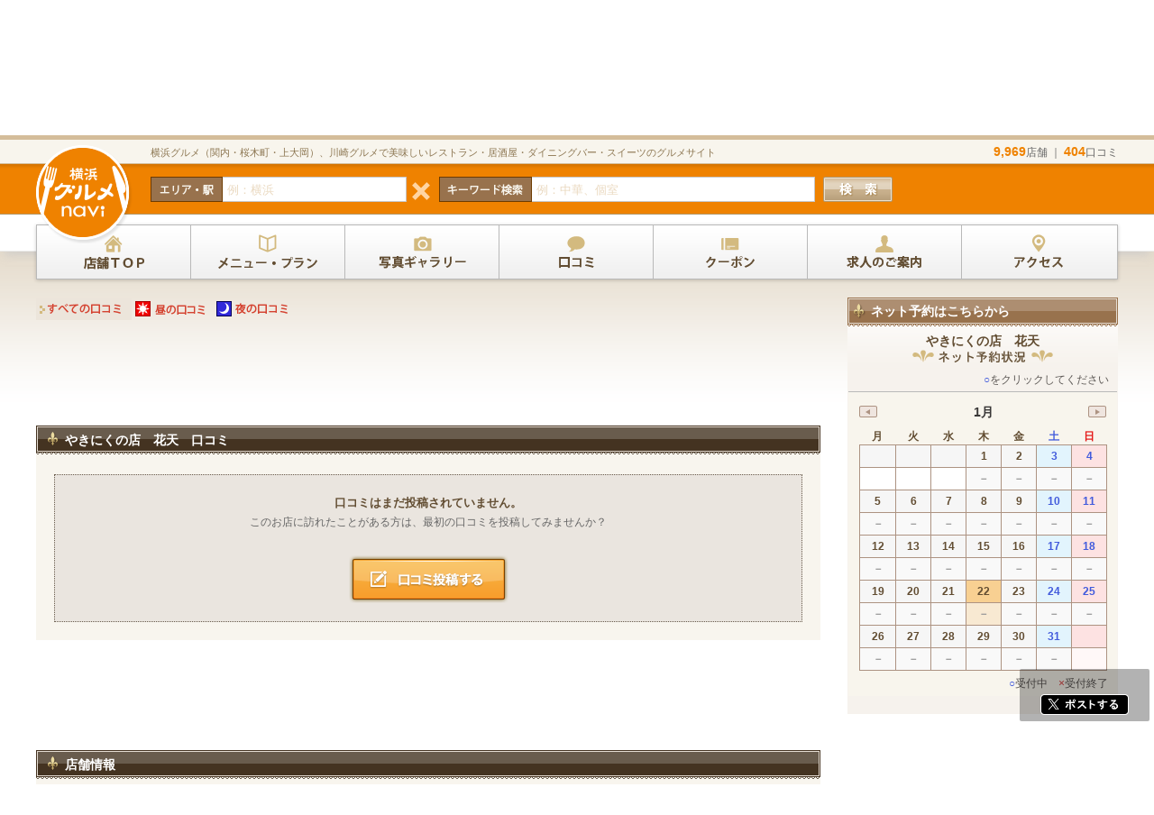

--- FILE ---
content_type: text/html; charset=utf-8
request_url: http://www.y-navi.jp/store/hanaten/review/
body_size: 7868
content:
<!DOCTYPE html>
<html lang="ja"><head>
<meta charset="utf-8">
<title>やきにくの店　花天｜口コミページ｜横浜グルメnavi</title>
<meta name="viewport" content="width=device-width, initial-scale=1, minimum-scale=1, maximum-scale=1, user-scalable=0" />
<meta name="Keywords" content="横浜グルメnavi,横浜グルメナビ,横浜,神奈川,川崎,レストラン,飲食店,居酒屋,やきにくの店　花天,口コミ,投稿,川崎市,中原区,木月住吉町,元住吉,やきにくの店　花天,焼肉,串焼き,牛" />
<meta name="Description" content="やきにくの店　花天｜横浜グルメnavi やきにくの店　花天の口コミページです。川崎市中原区木月住吉町で横浜グルメナビ・横浜ナイトナビがお勧めするやきにくの店　花天の紹介のページです。">
<!-- ogp -->
<meta property="og:locale" content="ja_JP" />
<meta property="og:site_name" content="横浜グルメnavi" />
<meta property="og:type" content="article" />
<meta property="og:title" content="やきにくの店　花天｜口コミページ｜横浜グルメnavi" />
<meta property="og:description" content="やきにくの店　花天｜横浜グルメnavi やきにくの店　花天の口コミページです。川崎市中原区木月住吉町で横浜グルメナビ・横浜ナイトナビがお勧めするやきにくの店　花天の紹介のページです。"/>
<meta property="og:url" content="https://www.y-navi.jp/store/hanaten/review/" />
<meta property="og:image" content="https://www.y-navi.jp/storeimage.php?file=img_store_1412731478.jpg" />
<meta property="og:image:width" content="660" /> 
<meta property="og:image:height" content="370" />
<meta property="fb:app_id" content="279059802297175" />
<meta name="twitter:card" content="summary_large_image" />
<!-- /ogp -->
<link href="/css/import.css" rel="stylesheet" type="text/css">
<link rel="shortcut icon" href="/img/common/favicon.ico"/>
<script type="text/javascript" src="/js/respond.src.js"></script>
<script type="text/javascript" src="/js/functions.js"></script>
<script type="text/javascript" src="/js/jquery-1.7.1.min.js"></script>
<script type="text/javascript" src="/js/pageTop.js"></script>
<script type="text/javascript" src="/js/storeY.js"></script>
<script type="text/javascript" src="/js/scroll.js"></script>
<script async defer src="https://maps.googleapis.com/maps/api/js?key=AIzaSyB_6zoUrI_jM1G5XN92UwNnpuDKrSeiYmo" type="text/javascript"></script>
<script type="text/javascript" src="/js/googleMapClient.js"></script>
<style>img {max-width: inherit;}</style>


</head>
<!--[if lt IE 9]>
	<script>
      document.createElement('header');
      document.createElement('nav');
      document.createElement('section');
      document.createElement('article');
      document.createElement('aside');
      document.createElement('footer');
      document.createElement('figure');
	</script>
	<style type="text/css">
    .gradient {
       filter: none;
    }
	</style>
<![endif]-->

<body class="store">

<!--header-->
<header>
<!--headerUp-->

<div class="headerUp">
<div class="headerUpInner">
<div class="numberBox">
<span>9,969</span>店舗 ｜ <span>404</span>口コミ
</div>

<h1><span class="pcVisible_t">横浜グルメ（関内・桜木町・上大岡）、川崎グルメで美味しいレストラン・居酒屋・ダイニングバー・スイーツのグルメサイト</span>
<span class="tabletVisible">横浜グルメ（関内・桜木町・上大岡）、川崎グルメで美味しいレストラン・居酒屋・ダイニングバー・スイーツのグルメサイト</span></h1>
</div>
<!--/headerUP-->
</div>
<!--headerDown-->
<div class="headerDown">
<!--/headerDown-->
<div class="headerDownInner">


<a href="/"><img src="/img/common/mainLogo.png" alt="横浜グルメナビ" class="mainLogo"></a>


<div id="searchbox-restaurant" class="searchbox clearfix">
<form name="FrmSrchFreeWord" id="rstsearch_form" method="get" action="/search/" accept-charset="UTF-8" class="clearfix">
<div class="search-area">
<div id="suggest-area">
<input type="text" name="sa" id="sa" size="15" autocomplete="off" maxlength="50" value="" class="no-value ui-autocomplete-input" placeholder="例：横浜">
</div>
</div>
<div class="search-multi"><img src="/img/common/search-multi.png" alt="横浜グルメナビのお店を検索する" class="search-multi" width="20" height="20"><img src="/img/common/search-multi02.png" alt="横浜グルメナビのお店を検索する" class="search-multi02"></div>
<div class="search-key">
<div id="suggest-key">
<input type="text" name="sk" id="sk" size="30" maxlength="50" value="" class="no-value ui-autocomplete-input" autocomplete="off" placeholder="例：中華、個室"></div>
</div>
<div class="search-btn">
<input type="image" id="" src="/img/common/headerSearchBtn.png" alt="横浜グルメナビのお店を検索する" class="pcVisible_890">
<input type="image" id="" src="/img/common/headerSearchBtn02.png" alt="横浜グルメナビのお店を検索する" class="tabletVisible_890">
</div>
</form>
</div>


</div>
</div>
<!--/header-->
</header><!--headerTopMain-->

<!--contentsWrap-->

<div class="contentsWrap clearfix ">
<p class="pankusu"><a href="/">横浜グルメnaviTOP</a>&nbsp;&gt;&nbsp;<a href="/area/kawasaki/">川崎</a>&nbsp;&gt;&nbsp;<a href="/area/place_21/">川崎市中原区</a>&nbsp;&gt;&nbsp;<a href="/store/hanaten/">やきにくの店　花天</a>&nbsp;&gt;&nbsp;口コミ投稿&nbsp;&gt;&nbsp;口コミ投稿一覧</p>

<!--BasicInformation-->
<script>


function tabeta(){
	
	$.ajax({
	type: "POST",
	url: "/store/fave.php",
	cache: true,
	data: "fave=true&store_id=2057&type=1",
	beforeSend : function( xhr ){
        xhr.setRequestHeader("If-Modified-Since", "Thu, 01 Jun 1970 00:00:00 GMT");
    },
	success: function(msg){
		//alert(msg);
		if( msg == 'true' ){
			//document.location='index.php?reflesh_area='+area_id+'&reflesh_place='+place_id;
			$('.tabeta').addClass("tabetaChecked");
			$('.tabeta').removeClass("tabeta");
		}else if( msg == 'false' ){
			//document.location='index.php?reflesh_area='+area_id+'&reflesh_place='+place_id;
			$('.tabetaChecked').addClass("tabeta");
			$('.tabetaChecked').removeClass("tabetaChecked");
		}else{
			alert(msg);
			document.location='/mypage/entry/';
		}
	}
	});
}


function tabetai(){
	
	$.ajax({
	type: "POST",
	url: "/store/fave.php",
	cache: true,
	data: "fave=true&store_id=2057&type=2",
	beforeSend : function( xhr ){
        xhr.setRequestHeader("If-Modified-Since", "Thu, 01 Jun 1970 00:00:00 GMT");
    },
	success: function(msg){
		//alert(msg);
		if( msg == 'true' ){
			//document.location='index.php?reflesh_area='+area_id+'&reflesh_place='+place_id;
			$('.tabetai').addClass("tabetaiChecked");
			$('.tabetai').removeClass("tabetai");
		}else if( msg == 'false' ){
			//document.location='index.php?reflesh_area='+area_id+'&reflesh_place='+place_id;
			$('.tabetaiChecked').addClass("tabetai");
			$('.tabetaiChecked').removeClass("tabetaiChecked");
		}else{
			alert(msg);
			document.location='/mypage/entry/';
		}
	}
	});
}


$(document).ready(function(){
	
		
	});

</script>

<div class="headerSub">
	<div class="headerStoreInfo">
		<div class="headerStoreInfoInner clearfix">
			<div class="headerStoreInfoInnerLeft clearfix">
				<div class="headerStoreInfoInnerLeft02 clearfix">
					<p class="storeTitle">やきにくの店　花天</p>
					<ul class="clearfix headerinfoList">
						<li class="station">東急東横線元住吉駅、駅</li>						<li class="genre">焼肉</li>						<li class="budget">
							<ul>
																								<li class="budgetDinner">5,000～5,999円</li>
															</ul>
						</li>
					</ul>
					<ul class="clearfix headerinfoList">
																		<li class="holiday">月曜日(祝日の場合、火曜日休み)</li>
												<li class="kuchikomi"><a href="/store/hanaten/review/">口コミ<span class="txtBrownBold03">0</span>件</a></li>
					</ul>
				</div>
				<div class="headerStoreInfoInnerRight02">
					<div class="star03"> 横浜グルメナビの食べた食べたい評価 </div>
				</div>
			</div>
			<div class="headerStoreInfoInnerRight">
				<div class="tabetaiBoxLeft">
					<ul class="headerTabetaBtn">
						<li class="tabeta"><a href="javascript:void 0;" onclick="tabeta();">食べた</a></li>
						<li class="tabetai"><a href="javascript:void 0;" onclick="tabetai();">食べたい</a></li>
					</ul>
					<ul class="headerSNS">
						<li><a href="https://www.facebook.com/sharer.php?u=https%3A%2F%2Fwww.y-navi.jp%2Fstore%2Fhanaten%2Freview%2F&amp;t=やきにくの店　花天横浜グルメナビ"><img src="/store/img/headerFbBtn.png" alt="横浜グルメナビのFaceBook"></a></li>
						<li><a href="https://twitter.com/intent/tweet?original_referer=http%3A%2F%2Fwww.y-navi.jp%2Fstore%2Fhanaten%2Freview%2F&text=%E3%82%84%E3%81%8D%E3%81%AB%E3%81%8F%E3%81%AE%E5%BA%97%E3%80%80%E8%8A%B1%E5%A4%A9+%7C+http%3A%2F%2Fwww.y-navi.jp%2Fstore%2Fhanaten%2Freview%2F&url="><img src="/store/img/headerTwbtn.png" alt="横浜グルメナビのX"></a></li>
						<li><a href="https://line.naver.jp/R/msg/text/?%E3%82%84%E3%81%8D%E3%81%AB%E3%81%8F%E3%81%AE%E5%BA%97%E3%80%80%E8%8A%B1%E5%A4%A9+%7C+http%3A%2F%2Fwww.y-navi.jp%2Fstore%2Fhanaten%2Freview%2F"><img src="/store/img/headerLineBtn.png" alt="横浜グルメナビのLINE"></a></li>
						<li><a href="mailto:?subject=%E6%A8%AA%E6%B5%9C%E3%82%B0%E3%83%AB%E3%83%A1NAVI%E3%80%80%E3%81%8A%E7%9F%A5%E3%82%89%E3%81%9B%E3%83%A1%E3%83%BC%E3%83%AB&amp;body=https%3A%2F%2Fwww.y-navi.jp%2Fstore%2Fhanaten%2F"><img src="/store/img/headerMailBtn.png" alt="メールで送る"></a></li>
					</ul>
				</div>
								<div class="tabetaiBoxRight"> <a href="javascript: void 0;" onclick="alert('口コミの投稿にはログインが必要です');document.location='/mypage/entry/';"><img src="/store/img/headerContributionBtn.png" alt="横浜グルメナビの口コミ投稿ボタン"></a></div>
				<div class="tabetaiBoxRight02"> <a href="javascript: void 0;" onclick="alert('写真の投稿にはログインが必要です');document.location='/mypage/entry/';"><img src="/store/img/headerContributionBtn02.png" alt="横浜グルメナビの写真投稿ボタン"></a></div>
							</div>
		</div>
	</div>
</div>

<!--StoreMenu-->
<nav class="gnav clear clearfix">
	<ul class="clearfix storeNav">
		<li class="top"><a href="/store/hanaten/" title="店舗TOP"><img src="/store/img/gnav_top.png" alt="店舗TOP" class="pcVisible456"><img src="/store/img/gnav_top_s.png" alt="店舗TOP" class="mobileVisible456"></a></li>
		<li><a href="/store/hanaten/menu5/" title="メニュー・プラン"><img src="/store/img/gnav_menu.png" alt="メニュー・プラン" class="pcVisible456"><img src="/store/img/gnav_menu_s.png" alt="メニュー・プラン" class="mobileVisible456"></a></li>
		<li class="photo"><a href="/store/hanaten/photogallery/" title="写真ギャラリー"><img src="/store/img/gnav_photo.png" alt="写真ギャラリー" class="pcVisible456"><img src="/store/img/gnav_photo_s.png" alt="写真ギャラリー" class="mobileVisible456"></a></li>
		<li class="kuchikomi"><a href="/store/hanaten/review/" title="口コミ投稿"><img src="/store/img/gnav_kuchikomi.png" alt="口コミ投稿" class="pcVisible456"><img src="/store/img/gnav_kuchikomi_s.png" alt="口コミ投稿" class="mobileVisible456"></a></li>
		<li class="coupon"><a href="/store/hanaten/coupon/" title="クーポン"><img src="/store/img/gnav_coupon.png" alt="クーポン" class="pcVisible456"><img src="/store/img/gnav_coupon_s.png" alt="クーポン" class="mobileVisible456"></a></li>
				<li><a href="/store/hanaten/recruit/" title="求人のご案内"><img src="/store/img/gnav_kyujin.png" alt="求人のご案内" class="pcVisible456"><img src="/store/img/gnav_kyujin_s.png" alt="求人のご案内" class="mobileVisible456"></a></li>
				<li class="acc"><a href="/store/hanaten/access/" title="アクセス"><img src="/store/img/gnav_access.png" alt="アクセス" class="pcVisible456"><img src="/store/img/gnav_access_s.png" alt="アクセス" class="mobileVisible456"></a></li>
		<li class="off02"><img src="/store/img/gnavOffImg.png" alt="横浜グルメナビ"></li>
		<li class="off02"><img src="/store/img/gnavOffImg.png" alt="横浜グルメナビ"></li>
	</ul>
</nav>
<!--/StoreMenu-->
<!--contents-->
<div class="contents clearfix SubAll">
<!--main-->
<div class="main clearfix" id="storePageLink">

<nav class="storeReviewSub">
<ul class="clearfix">
	<li class="storeReviewSubAll"><a href="/store/hanaten/review/"><img src="/store/img/storeReviewSubAll.png" alt="すべての口コミ"></a></li>
    <li class="storeReviewSubLunch"><a href="/store/hanaten/review/lunch"><img src="/store/img/storeReviewSubLunch.png" alt="ランチの口コミ"></a></li>
    <li class="storeReviewSubDinner"><a href="/store/hanaten/review/dinner"><img src="/store/img/storeReviewSubDinner.png" alt="ディナーの口コミ"></a></li>
</ul>
</nav>

<div style="text-align:center">
  <script async src="//pagead2.googlesyndication.com/pagead/js/adsbygoogle.js"></script>
  <!-- 横浜グルメナビ_T -->
  <ins class="adsbygoogle"
  style="display:inline-block;width:100%;height:90px;margin:5px auto"
  data-ad-client="ca-pub-3643189099345402"
  data-ad-slot="4709884378"></ins>
  <script>
  (adsbygoogle = window.adsbygoogle || []).push({});
  </script>
</div>

<section class="clearfix">
  <h2><span class="h2Icon"></span>やきにくの店　花天　口コミ</h2>
<div class="sectionInner">

<div class="contributionBox">
<p>
<span class="txtBrownBold01">
口コミはまだ投稿されていません。
</span><br />このお店に訪れたことがある方は、最初の口コミを投稿してみませんか？
</p>
<a href="javascript: void 0;" onclick="alert('口コミの投稿にはログインが必要です');document.location='/mypage/entry/';"><img src="/store/img/contributionBtn.png" alt="横浜グルメナビの口コミを投稿するボタン" class="contributionBtn"></a>
</div>
</div>
</section>

<style>
.panel-primary {
    height: 150px;
}
</style>
<!-- Google map iframe方式 -->
<style>
.ggmap {
  position: relative;
  width: 95%;
  padding-top: 59%; /* = height ÷ width × 100 */
}
.ggmap iframe {
  position: absolute;
  top: 0;
  left: 0;
  width: 100%;
  height: 100%;
}
/*
@media (max-width: 460px){
.ggmap {
  height: auto;
  padding-top: 50%;
}
*/
}

</style>
<div style="text-align:center">
  <script async src="//pagead2.googlesyndication.com/pagead/js/adsbygoogle.js"></script>
  <!-- 横浜グルメナビ_T -->
  <ins class="adsbygoogle"
  style="display:inline-block;width:100%;height:90px;margin:5px auto"
  data-ad-client="ca-pub-3643189099345402"
  data-ad-slot="4709884378"></ins>
  <script>
  (adsbygoogle = window.adsbygoogle || []).push({});
  </script>
</div>
<section class="clearfix storeInfo">
<h2><span class="h2Icon"></span>店舗情報</h2>
<div class="sectionInner">
  <table class="t_style01">
  <tr>
    <th>店名</th>
    <td>やきにくの店　花天</td>
  </tr>
  <tr>
    <th>ジャンル</th>
    <td>焼肉</td>
  </tr>
  <tr>
    <th>TEL・予約</th>
    <td class="txtOrangeBold"><div><a href="tel:050-7586-2888">050-7586-2888</a></div></td>
  </tr>
  <tr>
    <th>住所</th>
    <td>神奈川県川崎市中原区木月住吉町12-16    <p class="ggmap"><iframe class="if_maps" width="100%" height="auto" frameborder="0" src="https://www.google.com/maps/embed?pb=!1m18!1m12!1m3!1d3245.543731224239!2d139.65439075109708!3d35.564969143849346!2m3!1f0!2f0!3f0!3m2!1i1024!2i768!4f13.1!3m3!1m2!1s0x60185f86be4c65ed%3A0xb563d1b02d6236e5!2z6Iqx5aSp!5e0!3m2!1sja!2sjp!4v1631266012985!5m2!1sja!2sjp"></iframe></p>
  </tr>
  <tr>
    <th>URL</th>
    <td>&nbsp;</td>
  </tr>

  
  <tr>
    <th>お店へのアクセス</th>
    <td>東急東横線「元住吉」駅より徒歩2分</td>
  </tr>
  <tr>
    <th>最寄駅</th>
    <td>東急東横線元住吉駅、駅</td>
  </tr>
  <tr>
    <th>営業時間</th>
    <td>
        ディナー/火〜日 　<br />
16:00〜23:00<br />
(L.O.22:30)    </td>
  </tr>
  <tr>
    <th>定休日</th>
    <td>月曜日(祝日の場合、火曜日休み)</td>
  </tr>
  <tr>
    <th>平均予算（昼・夜）</th>
    <td>[夜]5,000～5,999円            </td>
  </tr>
  <tr>
    <th>カード</th>
    <td>可（VISA、MASTER、JCB、DINERS、AMEX）</td>
  </tr>
  <tr>
	<th scope="row">キャッシュレス決済</th>
	<td>無し</td>
  </tr>
  </table>
</div>
</section>

<!--
<div class="ninja_onebutton">
<script type="text/javascript" src="/js/snsBtns.js"></script>
<span class="ninja_onebutton_hidden" style="display:none;"></span>
</div>
-->

<!--/main-->

</div>

<p id="side_reserveBtn"><a href="#side_reserve"><img src="/store/img/side_reservebtn.jpg" alt="ネット予約状況へ"></a></p>
<script>
$(document).ready(function(){
	// カレンダー初期挿入
    $(".content .lunch").load( "/store/hanaten/calendar/lunch/");
    $(".content .dinner").load( "/store/hanaten/calendar/dinner/");
	
});

function prevMonth( nu ){
	$(".content .lunch").load( "/store/hanaten/calendar/lunch/prev_"+nu+"/");
	$(".content .dinner").load( "/store/hanaten/calendar/dinner/prev_"+nu+"/");
}

function nextMonth( nu ){
	$(".content .lunch").load( "/store/hanaten/calendar/lunch/next_"+nu+"/");
	$(".content .dinner").load( "/store/hanaten/calendar/dinner/next_"+nu+"/");
}

function goToReserve( url , cnt , type ){
	
	if( type==1 ){
		type_str = "lunch";
	}else{
		type_str = "dinner";
	}
	
	document.location.href=url+"date="+cnt+"&type="+type_str;
	
}

</script>

<!--right-->
<div id="side_reserve"class="right asideStore">
  
      <aside class="clearfix storeReserve">
    <h2>ネット予約はこちらから</h2>
    <div class="asideInner">
      <h3>やきにくの店　花天</h3>
      <p class="yoyakuEx"><span class="blue">○</span>をクリックしてください</p>
	  	  
	  	  
	        
      <ul class="content">
        <li class="dinner">
        <!--カレンダー挿入位置-->
          
        </li>
        <li class="hide lunch">
        <!--カレンダー挿入位置-->
        </li>
      </ul>
	  	  
    </div>
  </aside>
    
    
  <ul class="sideAdBanWrap">
    <li><script async src="//pagead2.googlesyndication.com/pagead/js/adsbygoogle.js"></script>
<!-- 横浜グルメNavi -->
<ins class="adsbygoogle"
     style="display:inline-block;margin:0 auto;width:300px;height:250px"
     data-ad-client="ca-pub-3643189099345402"
     data-ad-slot="2203979579"></ins>
<script>
(adsbygoogle = window.adsbygoogle || []).push({});
</script></li>
    <li><script async src="//pagead2.googlesyndication.com/pagead/js/adsbygoogle.js"></script>
<!-- 横浜グルメNavi -->
<ins class="adsbygoogle"
     style="display:inline-block;margin:0 auto;width:300px;height:250px"
     data-ad-client="ca-pub-3643189099345402"
     data-ad-slot="2203979579"></ins>
<script>
(adsbygoogle = window.adsbygoogle || []).push({});
</script></li>
    <li><script async src="//pagead2.googlesyndication.com/pagead/js/adsbygoogle.js"></script>
<!-- 横浜グルメNavi -->
<ins class="adsbygoogle"
     style="display:inline-block;margin:0 auto;width:300px;height:250px"
     data-ad-client="ca-pub-3643189099345402"
     data-ad-slot="2203979579"></ins>
<script>
(adsbygoogle = window.adsbygoogle || []).push({});
</script></li>
  </ul>

  <!--/right-->
</div>
<!--/contents-->
</div>
<!--/contentsWrap-->
<p id="pagetop"><a href="#"><img src="/img/common/pageTop.png" alt="ページトップへ"></a></p>
</div>

<footer>

<div class="footerUp clearfix">
<ul>
<li><a href="/keisai/">横浜グルメnavi ご掲載について</a></li>
<li><a href="/keisai/#delete">掲載削除依頼</a></li>
<li><a href="/link2/">リンクについて</a></li>
<li><a href="/kiyaku/">利用規約</a></li>
<li><a href="/privacy/">プライバシーポリシー</a></li>
<li><a href="/information/">運営会社</a></li>
<li class="bnon"><a href="/">横浜グルメnavi ホームへ</a></li>
</ul>
</div>

<div class="footerDown clearfix">
<dl class="clearfix">
<dt>横浜:</dt>
<dd>
<ul class="clearfix">
<li><a href="/area/place_1/">横浜市鶴見区</a></li><li><a href="/area/place_2/">横浜市神奈川区</a></li><li><a href="/area/place_3/">横浜市西区</a></li><li><a href="/area/place_4/">横浜市中区</a></li><li><a href="/area/place_5/">横浜市南区</a></li><li><a href="/area/place_6/">横浜市保土ケ谷区</a></li><li><a href="/area/place_7/">横浜市磯子区</a></li><li><a href="/area/place_8/">横浜市金沢区</a></li><li><a href="/area/place_9/">横浜市港北区</a></li><li><a href="/area/place_10/">横浜市戸塚区</a></li><li><a href="/area/place_11/">横浜市港南区</a></li><li><a href="/area/place_12/">横浜市旭区</a></li><li><a href="/area/place_13/">横浜市緑区</a></li><li><a href="/area/place_14/">横浜市瀬谷区</a></li><li><a href="/area/place_15/">横浜市栄区</a></li><li><a href="/area/place_16/">横浜市泉区</a></li><li><a href="/area/place_17/">横浜市青葉区</a></li><li><a href="/area/place_18/">横浜市都筑区</a></li></ul>
</dd>
</dl>

<dl class="clearfix">
<dt>川崎：</dt>
<dd>
<ul class="clearfix">
<li><a href="/area/place_19/">川崎市川崎区</a></li><li><a href="/area/place_20/">川崎市幸区</a></li><li><a href="/area/place_21/">川崎市中原区</a></li><li><a href="/area/place_22/">川崎市高津区</a></li><li><a href="/area/place_23/">川崎市多摩区</a></li><li><a href="/area/place_24/">川崎市宮前区</a></li><li><a href="/area/place_25/">川崎市麻生区</a></li></ul>
</dd>
</dl>

<dl class="clearfix">
<dt>神奈川県その他地域:</dt>
<dd>
<ul class="clearfix">
<li><a href="/area/place_26/">相模原市</a></li><li><a href="/area/place_27/">横須賀市</a></li><li><a href="/area/place_28/">三浦市</a></li><li><a href="/area/place_29/">三浦郡葉山町</a></li><li><a href="/area/place_30/">平塚市</a></li><li><a href="/area/place_31/">鎌倉市</a></li><li><a href="/area/place_32/">藤沢市</a></li><li><a href="/area/place_33/">小田原市</a></li><li><a href="/area/place_34/">茅ヶ崎市</a></li><li><a href="/area/place_35/">逗子市</a></li><li><a href="/area/place_36/">秦野市</a></li><li><a href="/area/place_37/">厚木市</a></li><li><a href="/area/place_38/">大和市</a></li><li><a href="/area/place_39/">伊勢原市</a></li><li><a href="/area/place_40/">海老名市</a></li><li><a href="/area/place_41/">座間市</a></li><li><a href="/area/place_42/">南足柄市</a></li><li><a href="/area/place_43/">綾瀬市</a></li><li><a href="/area/place_44/">高座郡</a></li><li><a href="/area/place_45/">中郡</a></li><li><a href="/area/place_46/">足柄上郡</a></li><li><a href="/area/place_47/">愛甲郡</a></li><li><a href="/area/place_48/">足柄下郡</a></li><li><a href="/area/place_49/">町田市・他首都圏 </a></li></ul></dd>
</dl>
</div>
<address>Copyright(C)2014 横浜グルメnavi. All Rights Reserved.</address>
<!--/footer-->
</footer>
<script type="text/javascript" src="/js/googleAnalytics.js"></script>

<!--SNSボタン表示部分-->
<div class="sideBtns clearfix" id="footer-sns-share-out">
    <!-- facebookいいね出力 -->
    <div id="footer-fb-share-out">
        <div id="fb-root"></div>
        <script>(function(d, s, id) {
          var js, fjs = d.getElementsByTagName(s)[0];
          if (d.getElementById(id)) return;
          js = d.createElement(s); js.id = id;
          js.src = "//connect.facebook.net/ja_JP/sdk.js#xfbml=1&appId=716838638393712&version=v2.0";
          fjs.parentNode.insertBefore(js, fjs);
        }(document, 'script', 'facebook-jssdk'));</script>

        <div class="fb-like" expr:data-href='data:post.url'	data-layout="button_count" data-action="like" data-show-faces="false" data-share="false"></div>
    </div><!-- footer-fb-share-out -->

    <div id="footer-x-share-out">
        <!-- Xポストボタンリンク出力 -->
        <script>
        // アクセスしているURLを取得
        const accessURL = window.location.href;
        //ページタイトル取得 
        let site_page_title = document.title;
        //上記をaタグにして変数に格納　%0aはxでの改行
        let xURL ='https://twitter.com/intent/tweet?url=' + accessURL + '&text=' + site_page_title + '%0a';
        //リンク出力
        document.write('<a href="' + xURL + '" rel="nofollow noopener" target="_blank" id="x-post-btn"><img src="/img/common/x-post-btn.png" alt="ポストする"></a>');    
        </script>
    </div><!-- /footer-x-share-out -->
</div><!-- /footer-sns-share-out -->
<!--/SNSボタン表示部分-->
<script type="text/javascript">
</script>
</body>
</html>


--- FILE ---
content_type: text/html; charset=utf-8
request_url: http://www.y-navi.jp/store/hanaten/calendar/lunch/
body_size: 724
content:
<table summary="予約カレンダー" class="reserveCal">
<tr> 
<td id="prev" class=""><a href="javascript:void 0;" onclick="prevMonth(0)"><img src="/img/common/aside/prevBg.png" alt="横浜グルメnaviの予約カレンダー前へ" title="横浜グルメnaviの予約カレンダー前へ"></a></td> 
<td colspan="5" class="caption">1月</td> 
<td id="next" class=""><a href="javascript:void 0;" onclick="nextMonth(1)"><img src="/img/common/aside/nextBg.png" alt="横浜グルメnaviの予約カレンダー次へ" title="横浜グルメnaviの予約カレンダー次へ"></a></td> 
</tr>
<tr> 
<th title="月曜日">月</th> 
<th title="火曜日">火</th> 
<th title="水曜日">水</th> 
<th title="木曜日">木</th>
<th title="金曜日">金</th> 
<th title="土曜日" class="sat">土</th> 
<th title="日曜日" class="sun">日</th> 
</tr>
<tr>
<td class="weekday" >&nbsp;</td>
<td class="weekday" >&nbsp;</td>
<td class="weekday" >&nbsp;</td>
<td class="weekday" >1</td>
<td class="weekday" >2</td>
<td class="sat" >3</td>
<td class="sun" >4</td>
</tr>
<tr>
<td class="" >&nbsp;</td>
<td class="" >&nbsp;</td>
<td class="" >&nbsp;</td>
<td class="pastday" >－</td>
<td class="pastday" >－</td>
<td class="pastday" >－</td>
<td class="pastday" >－</td>
</tr>
<tr>
<td class="weekday" >5</td>
<td class="weekday" >6</td>
<td class="weekday" >7</td>
<td class="weekday" >8</td>
<td class="weekday" >9</td>
<td class="sat" >10</td>
<td class="sun" >11</td>
</tr>
<tr>
<td class="pastday" >－</td>
<td class="pastday" >－</td>
<td class="pastday" >－</td>
<td class="pastday" >－</td>
<td class="pastday" >－</td>
<td class="pastday" >－</td>
<td class="pastday" >－</td>
</tr>
<tr>
<td class="weekday" >12</td>
<td class="weekday" >13</td>
<td class="weekday" >14</td>
<td class="weekday" >15</td>
<td class="weekday" >16</td>
<td class="sat" >17</td>
<td class="sun" >18</td>
</tr>
<tr>
<td class="pastday" >－</td>
<td class="pastday" >－</td>
<td class="pastday" >－</td>
<td class="pastday" >－</td>
<td class="pastday" >－</td>
<td class="pastday" >－</td>
<td class="pastday" >－</td>
</tr>
<tr>
<td class="weekday" >19</td>
<td class="weekday" >20</td>
<td class="weekday" >21</td>
<td class="weekday" id="today">22</td>
<td class="weekday" >23</td>
<td class="sat" >24</td>
<td class="sun" >25</td>
</tr>
<tr>
<td class="pastday" >－</td>
<td class="pastday" >－</td>
<td class="pastday" >－</td>
<td class="pastday" id="today2">－</td>
<td class="pastday" >－</td>
<td class="pastday" >－</td>
<td class="pastday" >－</td>
</tr>
<tr>
<td class="weekday" >26</td>
<td class="weekday" >27</td>
<td class="weekday" >28</td>
<td class="weekday" >29</td>
<td class="weekday" >30</td>
<td class="sat" >31</td>
<td class="sun" >&nbsp;</td>
</tr>
<tr>
<td class="pastday" >－</td>
<td class="pastday" >－</td>
<td class="pastday" >－</td>
<td class="pastday" >－</td>
<td class="pastday" >－</td>
<td class="pastday" >－</td>
<td class="sun2" >&nbsp;</td>
</tr>
</table><p class="yoyakuEx"><span class="blue">○</span>受付中　<span class="red">×</span>受付終了</p>

--- FILE ---
content_type: text/html; charset=utf-8
request_url: http://www.y-navi.jp/store/hanaten/calendar/dinner/
body_size: 724
content:
<table summary="予約カレンダー" class="reserveCal">
<tr> 
<td id="prev" class=""><a href="javascript:void 0;" onclick="prevMonth(0)"><img src="/img/common/aside/prevBg.png" alt="横浜グルメnaviの予約カレンダー前へ" title="横浜グルメnaviの予約カレンダー前へ"></a></td> 
<td colspan="5" class="caption">1月</td> 
<td id="next" class=""><a href="javascript:void 0;" onclick="nextMonth(1)"><img src="/img/common/aside/nextBg.png" alt="横浜グルメnaviの予約カレンダー次へ" title="横浜グルメnaviの予約カレンダー次へ"></a></td> 
</tr>
<tr> 
<th title="月曜日">月</th> 
<th title="火曜日">火</th> 
<th title="水曜日">水</th> 
<th title="木曜日">木</th>
<th title="金曜日">金</th> 
<th title="土曜日" class="sat">土</th> 
<th title="日曜日" class="sun">日</th> 
</tr>
<tr>
<td class="weekday" >&nbsp;</td>
<td class="weekday" >&nbsp;</td>
<td class="weekday" >&nbsp;</td>
<td class="weekday" >1</td>
<td class="weekday" >2</td>
<td class="sat" >3</td>
<td class="sun" >4</td>
</tr>
<tr>
<td class="" >&nbsp;</td>
<td class="" >&nbsp;</td>
<td class="" >&nbsp;</td>
<td class="pastday" >－</td>
<td class="pastday" >－</td>
<td class="pastday" >－</td>
<td class="pastday" >－</td>
</tr>
<tr>
<td class="weekday" >5</td>
<td class="weekday" >6</td>
<td class="weekday" >7</td>
<td class="weekday" >8</td>
<td class="weekday" >9</td>
<td class="sat" >10</td>
<td class="sun" >11</td>
</tr>
<tr>
<td class="pastday" >－</td>
<td class="pastday" >－</td>
<td class="pastday" >－</td>
<td class="pastday" >－</td>
<td class="pastday" >－</td>
<td class="pastday" >－</td>
<td class="pastday" >－</td>
</tr>
<tr>
<td class="weekday" >12</td>
<td class="weekday" >13</td>
<td class="weekday" >14</td>
<td class="weekday" >15</td>
<td class="weekday" >16</td>
<td class="sat" >17</td>
<td class="sun" >18</td>
</tr>
<tr>
<td class="pastday" >－</td>
<td class="pastday" >－</td>
<td class="pastday" >－</td>
<td class="pastday" >－</td>
<td class="pastday" >－</td>
<td class="pastday" >－</td>
<td class="pastday" >－</td>
</tr>
<tr>
<td class="weekday" >19</td>
<td class="weekday" >20</td>
<td class="weekday" >21</td>
<td class="weekday" id="today">22</td>
<td class="weekday" >23</td>
<td class="sat" >24</td>
<td class="sun" >25</td>
</tr>
<tr>
<td class="pastday" >－</td>
<td class="pastday" >－</td>
<td class="pastday" >－</td>
<td class="pastday" id="today2">－</td>
<td class="pastday" >－</td>
<td class="pastday" >－</td>
<td class="pastday" >－</td>
</tr>
<tr>
<td class="weekday" >26</td>
<td class="weekday" >27</td>
<td class="weekday" >28</td>
<td class="weekday" >29</td>
<td class="weekday" >30</td>
<td class="sat" >31</td>
<td class="sun" >&nbsp;</td>
</tr>
<tr>
<td class="pastday" >－</td>
<td class="pastday" >－</td>
<td class="pastday" >－</td>
<td class="pastday" >－</td>
<td class="pastday" >－</td>
<td class="pastday" >－</td>
<td class="sun2" >&nbsp;</td>
</tr>
</table><p class="yoyakuEx"><span class="blue">○</span>受付中　<span class="red">×</span>受付終了</p>

--- FILE ---
content_type: text/html; charset=utf-8
request_url: https://www.google.com/recaptcha/api2/aframe
body_size: 205
content:
<!DOCTYPE HTML><html><head><meta http-equiv="content-type" content="text/html; charset=UTF-8"></head><body><script nonce="ecsHndaWtZdZlKdzQ89FBw">/** Anti-fraud and anti-abuse applications only. See google.com/recaptcha */ try{var clients={'sodar':'https://pagead2.googlesyndication.com/pagead/sodar?'};window.addEventListener("message",function(a){try{if(a.source===window.parent){var b=JSON.parse(a.data);var c=clients[b['id']];if(c){var d=document.createElement('img');d.src=c+b['params']+'&rc='+(localStorage.getItem("rc::a")?sessionStorage.getItem("rc::b"):"");window.document.body.appendChild(d);sessionStorage.setItem("rc::e",parseInt(sessionStorage.getItem("rc::e")||0)+1);localStorage.setItem("rc::h",'1769016081506');}}}catch(b){}});window.parent.postMessage("_grecaptcha_ready", "*");}catch(b){}</script></body></html>

--- FILE ---
content_type: text/css
request_url: http://www.y-navi.jp/css/import.css
body_size: 118
content:
@charset "utf-8";
/* CSS Document */

/* Import */
@import "common.css";
@import "styles.css";
@import "mdevices.css";

--- FILE ---
content_type: text/css
request_url: http://www.y-navi.jp/css/styles.css
body_size: 21678
content:
@charset "UTF-8";

body{
	color:#666666;
}

/* SNSボタン */
#footer-fb-share-out {
    max-width: 130px;
}

body .fb_iframe_widget,body .fb_iframe_widget span,
body .fb_iframe_widget span iframe[style] {
    /*
	width: 100% !important;
    */
    width: auto !important;
}

body .fb_iframe_widget iframe {
    /* 既存上書き */
    position: static !important;
}

/* Xポストボタン */
#footer-x-share-out {
    text-align: center;
}

#x-post-btn img {
    max-width: 98px;
}

/*sideBtns*/
.sideBtns {
	margin-top:0px;
	clear:both;
	background-color: rgba(0,0,0,0.30);
	position:fixed;
	bottom:70px;
	right:5px;
	padding:7px;
	moz-border-radius: 2px;
	-webkit-border-radius: 2px;
	border-radius: 2px;
}

.sideBtns li{
	margin-bottom:5px;
	max-height:20px !important;
}

.sideBtns iframe {
	margin: 0 !important;
}

.sideBtns iframe.twitter-share-button {
    width: 63px!important;
}

.sideBtns li.lineLi img{
	width:82px !important;
}


ul.sideBtns li {
	text-align:left;
	margin-right:5px;
}

/**/
.right .add1412{
	border:1px solid #98724d;
	background:#ffecd6;
}

.right .add1412 h2{
	margin:0;
	padding:0;
	background:#ffffff;
	height:auto;
	position:relative;
	height:103px;
	border:none;

}

.right aside.add1412 li{
	background:none;
	border-bottom:1px #98724d dotted;
	padding:10px;
}

.right aside.add1412 li p{
	overflow:auto;
}
.right aside.add1412{
	padding-bottom:0;
}

.right .add1412 h2 img{
	position:absolute;
	display:block;
	left:50%;
	margin-left:-138px;
	top:0;
}

.right .add1412 h3{

	font-weight:900;
	color:#6a4420;

	font-size:1.1em;
	margin-bottom:2px;
}

.right .add1412 h3.heart{
		background:url(../img/common/aside/icon03.png) left 2px no-repeat;
		padding-left:20px;
}


.right .add1412 h3.onpu{
		background:url(../img/common/aside/icon04.png) left 2px no-repeat;
		padding-left:20px;
}

.right aside.add1412 li.style03 img{
	float:left;
	margin-right:5px;
	margin-bottom:10px;
}


.right aside.add1412 li.goReg img{
	display:block;
	margin-left:auto;
	margin-right:auto;
}
.right aside.add1412 li.goReg{
	background:#ef8200;
	border:none;
	padding:0;
	border-top:1px solid #ef8200;
}

.right aside.add1412 li.goReg div{
	border:1px #ffffff solid;
}

@media screen and (max-width: 480px) {
ul.sideBtns li {
	float:left;
}

.sideBtns {

	bottom:2px;
	right:2px;
	padding:5px;
}

#pagetop {
    bottom:45px !important;
}

body{
	overflow-x: hidden;
}
}



/**/
a:hover,
a img:hover,
input[type="image"]:hover
{
	-moz-opacity:0.9;
	-khtml-opacity: 0.9;
	opacity: 0.9;
}



.mVisible{
	display:none;
}

/**/
.mobileVisible{
	display:none;
}

.gnav .storeNav li img.mobileVisible456,
.store-f .gnav .storeNav li img.mobileVisible456{
	display:none;
}

.gnav .storeNav li img.pcVisible456,
.store-f .gnav .storeNav li img.pcVisible456{
	display:block;
}


.tabletVisible{
	display:none;
}

.tabletVisible_890{
	display:none;
}

.pcVisible_s{
	display:block;
}

.pcVisible_t{
	display:block;
}

.pcVisible_890{
	display:block;
}



.txtBrownBold01{
	color:#624d32;
	font-weight:900;
	font-size:1.1em;
}

.txtBrownBold02{
	color:#624d32;
	font-weight:900;
	font-size:1.2em;
}

.txtBrownBold03{
	color:#624d32;
	font-weight:900;
	font-size:1.3em;
}

/*共通のイメージスタイル*/
img.imgCommon{
	background: #fff;
	border: 1px #d3c9b8 solid;
	padding: 1px;
}

/*印刷用*/
@media print{
header,
footer,
nav,
.right,
.pankusu,
.pop .printBtn,
.map .BtnWrap{
	display:none;
}



.content{
	width:860px !important;
}
.main{
	width:100% !important;
	float:none;
	margin-left:auto;
	margin-right:auto;
}

}





/*共通のイメージ画像右寄せ*/
img.imgRight{
	float:right;
	margin-left:20px;
	margin-bottom:20px;
	display:block;
}

img.imgLeft{
	float:left;
	margin-right:20px;
	margin-bottom:20px;
	display:block;
}

img.imgCenter{
	display:block;
	margin-left:auto;
	margin-right:auto;
}


/*共通のH2アイコン*/


/*googleMAp*/
#map01 {
max-width:830px;
width: auto;
clear: both;
height: 520px;
border: 1px solid #ccc;
margin: 0 auto 0;
overflow: hidden;
}

#map01 iframe{
	width:100%;
	height:100%;
	border:none;
	overflow:hidden;
	min-height:300px !important;
}


/*共通の設定*/

/*header*/
header{
	background:url(../img/common/headerBg.png) left top repeat-x;
	width: 100%;
	position: fixed;
	top: 0;
	z-index: 100;
}

.headerUp{
	width:100%;

}

.headerUpInner{
	width:1200px;
	margin-left:auto;
	margin-right:auto;
	height:31px;
	position:relative;
}


.headerDownInner{
	width:1200px;
	margin-left:auto;
	margin-right:auto;
	height:57px;
	position:relative;
}

.tabeBtn{
	width:90px;
	height:55px;
	position:absolute;
	right:0;
	top:1px;

}

.tabeBtn a{
	width:90px;
	height:55px;
	background:url(../img/common/tabeBtn.png) 0 0 no-repeat;
	display:block;
	text-indent:-10000px;

}

.headerDown{
	background:url(../img/common/headerDownBg.png) left top repeat-x;
	width:100%;


}

.mainLogo{
	position:absolute;
	left:0;
	top:-20px;
	z-index:100000;
}
.mainLogo:hover,
.mainLogo a:hover{
	-moz-opacity:1;
	-khtml-opacity: 1;
	opacity: 1;
	z-index:10000;
}



h1{
	font-size:0.9em;
	color:#8c7651;
	padding-top:9px;
	margin-left:127px;
}


.numberBox{
	width:240px;
	float:right;
	padding-top:8px;
	text-align:right;
}

.numberBox span{
	font-size:1.2em;
	color:#ef8200;
	font-weight:900;

}
/**/

.topMain{
	height:282px;
	background:url(../img/index/headerTopMainBg.png) center top no-repeat;
	position:relative;
	border-bottom:1px #b39768 solid;
	margin-top:88px;
}

.imgPosition{
	z-index:90;
}


.topMain img.girl{
	width: 185px;
	height: 312px;
	position: absolute;
	bottom: 0;
	left: 50%;
	margin-left: 300px;
	z-index: 110;
}

.topMain img.topMainCatch{
	width:862px;
	height:auto;
	position:absolute;
	bottom:15px;
	left:50%;
	margin-left:-431px;
	z-index:120;
}
.topMain img.hamap{
	width:500px;
	height:auto;
	position: absolute;
	top: 2em;
	left: 20%;
	z-index: 90;
}

#pagetop {
    position: fixed;
    bottom:10px;
    right: 10px;
}

.txtOrangeBold{
	font-size:1.4em;
	font-weight:900;
	color:#f6821f;
}

/*共通のテーブルスタイル01*/

.t_style01{
	border:2px #c7c3a9 solid;
	width:100%;
	color:#443321;
	vertical-align:top;
	margin-bottom:30px;

}



.t_style01 th,
.t_style01 td{
	padding:5px 10px;
	border:1px #c7c3a9 solid;
	vertical-align:top;
}
.mypage .t_style01 th,
.mypage .t_style01 td{
	padding-top:8px;
	padding-bottom:8px;
}

.t_style01 th{
	font-weight:900;
	background:#f2f1e9;


}


.storeInfo .t_style01 th,
.mypage .t_style01 th{
	width:23%;
	min-width:65px;
}

.static .t_style01 th{
	width:20%;
	min-width:60px;
}

.t_style01 td{
	background:#ffffff;
}


/*共通のテーブルスタイル02*/

.t_style02{
	border:2px #ad9382 solid;
	width:100%;
	color:#624d32;
	margin-bottom:30px;

}


.t_style02 th,
.t_style02 td{
	padding:5px 10px;
	border:1px #ad9382 solid;
	vertical-align:top;
}

.t_style02 th{
	font-weight:100;
	background:#f6f6f6;


}

.recruitInfo .t_style02 th{
	width:23%;
	min-width:65px;
}

.recruitInfo .t_style02 th:before{
	content:'■';
}

.t_style02 td{

}


.t_style02 td{
	background:#ffffff;
}


/*共通のテーブルスタイル03*/

.t_style03{
	border:1px #685c4c solid;
	width:100%;
	color:#624d32;
	margin-bottom:30px;

}

.t_style03 th,
.t_style03 td{
	padding:10px;
	border-bottom:1px dotted #685c4c;
	vertical-align:top;
}

.t_style03 th{
	font-weight:900;
	background:#ffffff;
	border-right:1px solid #685c4c;



}

.reviewPost .t_style03 th,
.reserveApp .t_style03 th,
.entry .t_style03 th{
	width:23%;
	min-width:65px;
}

.static .t_style03 th{
	width:20%;
	min-width:60px;
}


.t_style03 td{
	background:#eae5df;
}

.required{
	color:#da0001;
	font-size:0.8em;
	font-weight:100;
	line-height:1.1em !important;
}



table input[type="text"],
table input[type="url"],
table input[type="password"],
table input[type="select"],
table input[type="telephone"],
table input[type="tel"],
table input[type="number"],
table input[type="email"],
input[type="email"],
table textarea,
table input[type="file"],
table input[type="time"],
table input[type="date"]{
	border:1px #d2c9b8 solid;
	padding:3px;
	color:#624e36;
	font-family: 'メイリオ',Meiryo,'ヒラギノ角ゴ Pro W3','Hiragino Kaku Gothic Pro','ＭＳ Ｐゴシック',sans-serif;
	font-size:1em;

}

table input[type="file"]{
	border:none;
}


table input[type="text"],
table input[type="file"],
table textarea{
	width:98%;
}

.profileTable input[type="text"]{
	width:500px;
}

.profileTable input[type="text"].url{
	width:150px;
}

table input[type="text"].zip,
table input[type="text"].age,
table input[type="number"].number{
	width:100px;
}

table input[type="password"],
table input[type="telephone"],
table input[type="tel"],
table input[type="email"]{
	width:250px;

}


table input[type="text"].name{
	width:350px;
}
table input[type="file"].storePhoto{


}

table textarea.reviewContents{
	width:98%;
}
.formDinner,
.formLunch{
	padding-left:30px;
	padding-bottom:3px;
}

.form_friends,
.form_date,
.form_settai,
.form_party,
.form_family,
.form_alone{
	padding-left:25px;
	margin-right:10px;
	padding-bottom:3px;
}
.inputNowrap{
	white-space:nowrap;
}
.formDinner{
	background:url(../store/img/budgetDinnerBg.png) 5px 0 no-repeat;
}

.formLunch{
		background:url(../store/img/budgetLunchBg.png) 5px 0 no-repeat;
}

.form_friends{
	background:url(../store/img/review/ico_friends.png) 5px 0 no-repeat;
}
.form_date{
	background:url(../store/img/review/ico_date.png) 5px 0 no-repeat;
}
.form_settai{
	background:url(../store/img/review/ico_settai.png) 5px 0 no-repeat;
}
.form_party{
	background:url(../store/img/review/ico_party.png) 5px 0 no-repeat;
}
.form_family{
	background:url(../store/img/review/ico_family.png) 5px 0 no-repeat;
}
.form_alone{
	background:url(../store/img/review/ico_alone.png) 5px 0 no-repeat;
}

.reviewPost .headerTabetaBtn{
	float:left;
	margin:0;
}

td.osusumeMenu input[type="text"]{
	margin-bottom:3px;
}

fieldset{
	width:80%;
	display:inline;
}
/* =====[ searchbox ]===== */

/*for Webkit*/
.searchbox input::-webkit-input-placeholder {
    color:    #ead9c0;
}

/*for Firefox*/
.searchbox input:-moz-placeholder {
    color:#ead9c0;
}
.searchbox {
	position:absolute;
	width:auto;
	height:auto;
	top:15px;
	left:127px;


}
/* input */


.searchbox .search-area{
		background:url(../img/common/area_search.png) no-repeat 0 0;
		width:280px;
}

.searchbox .search-key{
		background:url(../img/common/key_search.png) no-repeat 0 0;
		width:416px;
}


.searchbox .search-area,
.searchbox .search-key{
	display: block;
	float: left;
	height:28px;
}

.searchbox .search-multi{
	float:left;
	margin-left:5px;
	margin-right:5px;
	height:28px;
	padding-top:3px;
}

.searchbox .search-multi img.search-multi{
	display:block;
	width:20px;
	height:20px;
}

.searchbox .search-multi img.search-multi02{
	display:none;
	width:14px;
	height:14px;
}

.searchbox .search-area input,
.searchbox .search-key input {
	height:26px;
	border:1px #c7c7c7 solid;
	border-left:none;
	padding-left:5px;
	padding-right:5px;

}
.searchbox .search-area input {
	margin-left: 80px;
	width:193px;
	margin-right:5px;
}


.searchbox .search-key input {
	margin-left: 103px;
	width:303px;

}

.searchbox .search-btn{
	margin-left:10px;
	float:left;
}


/**/
.contentsWrap{
	background:url(../img/common/contentsWrapBg.png) left top repeat-x;
	margin-top:88px;

}



.home .contentsWrap{
	margin-top:0;
}

.contents{
	width:1200px;
	margin-left:auto;
	margin-right:auto;
	padding-top:20px;
	padding-bottom:100px;

}



.main{
	width:870px;
	float:left;

}

.search .main {
	float:right;
}

.main h2{
	position:relative;
	min-height:22px;
	height:auto;
	width:auto;
	border:1px;
	padding-left:5px;
	color:#ffffff;
	font-weight:900;
	margin:0;
	padding-left:30px;
	padding-right:5px;
	padding-top:4px;
	font-size:1.2em;
	border:1px #e5dcd2 solid;
	background: #695c4d; /* Old browsers */
/* IE9 SVG, needs conditional override of 'filter' to 'none' */
	background: url(data:image/svg+xml;/*base64,PD94bWwgdmVyc2lvbj0iMS4wIiA/[base64]);*/
	background: -moz-linear-gradient(top, #695c4d 1%, #695c4d 50%, #443321 50%, #443321 100%); /* FF3.6+ */
	background: -webkit-gradient(linear, left top, left bottom, color-stop(1%,#695c4d), color-stop(50%,#695c4d), color-stop(50%,#443321), color-stop(100%,#443321)); /* Chrome,Safari4+ */
	background: -webkit-linear-gradient(top, #695c4d 1%,#695c4d 50%,#443321 50%,#443321 100%); /* Chrome10+,Safari5.1+ */
	background: -o-linear-gradient(top, #695c4d 1%,#695c4d 50%,#443321 50%,#443321 100%); /* Opera 11.10+ */
	background: -ms-linear-gradient(top, #695c4d 1%,#695c4d 50%,#443321 50%,#443321 100%); /* IE10+ */
	background: linear-gradient(to bottom, #695c4d 1%,#695c4d 50%,#443321 50%,#443321 100%); /* W3C */
	filter: progid:DXImageTransform.Microsoft.gradient( startColorstr='#695c4d', endColorstr='#443321',GradientType=0 ); /* IE6-8 */

}

.main h2 span.h2Icon{
	display:block;
	position:absolute;
	left:11px;
	top:5px;
	height:17px;
	width:13px;
	background:url(../img/common/h2Icon01.png) 0 0 no-repeat;

}

.main div.h2Wrap,
.right div.h2Wrap{
	padding:1px ; padding-bottom:0; background:#443321;
}

.home .main div.h2Wrap{
	padding:0;
}
.right div.h2Wrap{
	 background:#98724d;

}

.home .main h2 .closeBtn{
	position:absolute;
	display:block;
	right:7px;
	top:5px;
	width:15px;
	height:15px;
}

.home .main h2{
	padding-right:55px;
	cursor:pointer;
	}

.home .main h2 .closeBtn{
	display:block;
	width:15px;
	height:15px;
	background:url(../img/index/openBtn.png) 0 0 no-repeat;
	text-indent:-10000px;
}

.home .main h2.active .closeBtn{
	display:block;
	width:15px;
	height:15px;
	background:url(../img/index/closeBtn.png) 0 0 no-repeat;
	text-indent:-10000px;
}

.home .main h2.hovered{
	-moz-opacity:0.9;
	-khtml-opacity: 0.9;
	opacity: 0.9;
}



.main section{
	background:#f8f5ee;
	margin-bottom:20px;
	clear:both;
	padding-bottom:20px;
}

.home .main section{
	border:1px #443321 solid;
}

.main section p{
	padding-left:10px;
	padding-right:10px;
	padding-bottom:10px;
}


.main section p.pb0{
	padding-bottom:0;
}

.catch{
	font-size:1.2em;
	font-weight:900;
	color:#624d32;
	display:block;
}

.home .main section{
	margin-bottom:10px;
	padding-bottom:0px;
}

.store .main section{
	border:none;
}


.main section .sectionInner{
	background:url(../img/common/sectionInnerBg.png) left top repeat-x;
	padding-top:25px;
	padding-left:20px;
	padding-right:20px;
}

.main section .sectionInnerTopics{
	background:url(../img/common/sectionInnerBg.png) left top repeat-x;
	padding-top:25px;
	padding-left:20px;
	padding-right:20px;
}

@import only screen and (max-width: 480px)
.main section .sectionInnerTopics {
    padding-left: 10px;
    padding-right: 10px;
}


/*right*/

.right{
	width:300px;
	float:right;

	line-height:1.5em;
}

.home .right{
		background:#f6f6f6;
}

.search .right{
	float:left;
	line-height:1.6em;
}

.home .right{
	background:#f1f0ee;
	padding-top:10px;
}

.right h2{
	height:22px;
	width:auto;
	padding-left:5px;
	color:#ffffff;
	font-weight:900;
	margin:0;
	padding-left:24px;
	padding-top:4px;
	font-size:1.2em;
}

aside{
	width:auto;
	margin-left:auto;
	margin-right:auto;
	margin-bottom:10px;
	color:#5c5855;
	border:1px #98724d solid;
	background:#f8f5ed;
	padding-bottom:10px;
}

.asideStore aside{
	border:0px;
}
.home aside,
.ranking aside{
	width:278px;
}

aside li a{
	text-decoration:none;
	word-break: break-all;
}

span.login{
	background:url(../img/common/icon01.png) left center no-repeat;
	display:block;
	margin-left:10px;
	margin-right:10px;
	padding-left:15px;
	margin-bottom:5px;
}


aside li span.login a{
	text-decoration:underline;
	color:#9e0931;
	font-weight:900;
}

aside li span.login a:hover{
	text-decoration:none;
}



/*sidebox01*/



aside.aside01,
aside.aside03,
aside.aside06{
	border:1px #98724d solid;
	background:#f8f5ed;
	padding-bottom:10px;
	margin-bottom:10px;
}

aside h2{
	background:url(../img/common/h2Icon01.png) 5px 5px no-repeat, url(../img/common/aside/asideH2_01Bg.png) left top repeat-x;
	border:1px #e5dcd2 solid;

}


aside.aside01 h2,
aside.aside03 h2,
aside.aside06 h2{
	background:url(../img/common/h2Icon01.png) 5px 5px no-repeat, url(../img/common/aside/asideH2_01Bg.png) left top repeat-x;
	border:1px #e5dcd2 solid;

}
aside .asideInner,
aside ul li,
aside.aside01 ul li,
aside.aside03 ul li,
aside.aside06 ul li{
	background:url(../img/common/aside/aside01LiBg.png) left top repeat-x;
	padding-top:10px;
	clear:both;

}

aside .asideInner{
	padding:10px;
}

aside .asideInner ul li{
	background:none;
	padding:0;
}

aside.aside01 ul li ul{
	border:3px #cacac0 solid;
	border-bottom:2px #cacac0 solid;
	margin-left:10px;
	margin-right:10px;
	margin-bottom:10px;
}
aside.aside01 ul li ul li{
	background:url(../img/common/aside/aside01LiBg02.png) left top repeat-x;
	height:45px;
	border-bottom:1px #cacac0 solid;
	padding:0;
}

aside.aside01 ul li ul li a{
	height:45px;
	width:auto;
	display:block;
	text-indent:-10000px;
}
aside.aside01 ul li ul li a.aside01FB{
	background:url(../img/common/aside/aside01FB.png) 10px center no-repeat;
}

aside.aside01 ul li ul li a.aside01TW{
	background:url(../img/common/aside/aside01TW.png) 10px center no-repeat;
}

aside.aside01 ul li ul li a.aside01LINE{
	background:url(../img/common/aside/aside01LINE.png) 10px center no-repeat;
}

aside.aside01 ul li ul li a.aside01GOOGLE{
	background:url(../img/common/aside/aside01GOOGLE.png) 10px center no-repeat;
}

.toRegistrationWrap{
	background:#dcd3bb;
	border:1px #b4a783 solid;
	margin-left:10px;
	margin-right:10px;
	padding-top:5px;
	padding-bottom:5px;

}

aside.aside01 .toRegistration{
	height:48px;
	width:246px;
	margin-left:auto;
	margin-right:auto;

}

aside.aside01 .toRegistration a{
	height:48px;
	width:246px;
	display:block;
	text-indent-:-10000px;
	background:url(../img/common/aside/toRegistration.png) 0 0 no-repeat;
	text-indent:-10000px;
}

.right .sideAdBanWrap{
	padding-bottom:20px;
	text-align: center;
}
.right .sideAdBanWrap li{
	margin-bottom:10px;
}

.right .sideAdBanWrap li img{
	display:block;
	margin-left:auto;
	margin-right:auto;
}


/*sidebox02*/

img.ShopImgWrap{
	background:#fff;
	border:1px #d3c9b8 solid;
	padding:1px;
	/*width:96px;
	height:96px;*/
	width:254px;
	height:142px;
	float:left;
	margin-right:10px;
	margin-bottom:10px;
	display:block;
}

@media screen and (max-width: 480px){
	img.ShopImgWrap{
		width:100%;
		height:auto;
	}
}

aside.aside02,
aside.aside05 {
	border:1px #aa010e solid;
	background:#f8eef0;
	padding-bottom:10px;
	margin-bottom:10px;
}
aside.aside02 h2{
	background:url(../img/common/h2Icon01.png) 5px 5px no-repeat,url(../img/common/aside/asideH2_02Bg.png) left top repeat-x;
	border:1px #eabfc3 solid;
}

aside.aside02 ul li{
	background:url(../img/common/aside/aside02LiBg.png) left top repeat-x;
	padding:10px;
	padding-top:13px;
	clear:both;
}

aside.aside06 ul li{
	padding:10px;
	padding-top:13px;
}

aside.aside02 dl,
aside.aside06 dl{

}
aside.aside02 dt,
aside.aside06 dt{
	font-weight:900;
	margin-bottom:3px;

}

aside.aside06 dt span{
	display:block;
	color:#f88220;
}

aside.aside03{
	color:#6a4420;
}

aside.aside03 dt{
	height:17px;
	width:63px;
	display:block;
	float:left;
	margin-right:5px;
	margin-bottom:10px;
	clear:both;
}
aside.aside03 dd{
	display:block;
	margin-bottom:10px;

}

aside.aside03 ul li{
	padding:10px;
	padding-top:13px;
}

aside.aside04{
	border:1px #7a7a7a solid;
	background:url(../img/common/aside/mailMagBG.png) left top repeat-x;
	padding:1px;
	background:#ffffff;

}

.mailMagWrap{
	background:url(../img/common/aside/mailMagBG.png) left -1px repeat-x;
}


/*ブロガーバナー*/

aside.aside07{
	height:55px;
	background:url(../img/common/aside/blogerBg.png) repeat;
	border:0px;
	width:280px;
	padding-top:5px;
	padding-bottom:0;
}

aside.aside07 .bloger{
	margin-left:5px;
	margin-right:5px;
	background:url(../img/common/aside/blogerInner02.png) 0 0 repeat-x;
	width:auto;
	height:50px;
	position:relative;
}

aside.aside07 .bloger .blogerImg{
	display:block;
	position:absolute;
	top:-3px;
	left:3px;

}

/*ブロガーバナー*/
aside.aside05 h2{
	border-bottom:1px #c23044 solid;
	height:auto;
	margin:0;
	padding:0;
	margin-bottom:10px;
	background:#7D0000;
}

aside.aside05 ul{
	display:block;
	float:left;
}

aside.aside05 ul li{
	background:url(../img/common/icon01.png) left center no-repeat;
	margin-left:10px;
	margin-right:10px;
	padding-left:15px;
	padding-top:5px;
	line-height:1em;

}

aside.aside05 ul li a{
	color:#9e0931;

}


/*おすすめランキング*/
.right aside.asideOsusume02 h2{
	height:56px;
	padding:0;
	margin-left:0px;
	border:1px #cfcfcf solid;
}


.right aside.asideOsusume02 div.h2Wrap{
	background:#c23044;
	border-bottom:1px #c23044 solid;
}
.right aside.asideOsusume02 div.h2Wrap h2{
	background:url(../img/common/aside/osusumeBanBg01.png) left top repeat-x;
}

aside.asideOsusume02{
	border:none;
}

aside.asideOsusume02 ul li{
	background:none;
	padding-top:0;
	margin-bottom:10px;
	position:relative;
	display:block;
	overflow:hidden;
}

/*ランキングアイコン*/
aside.asideOsusume02 ul li span.osusumeRanking01,
aside.asideOsusume02 ul li span.osusumeRanking02,
aside.asideOsusume02 ul li span.osusumeRanking03,
aside.asideOsusume02 ul li span.osusumeRanking04,
aside.asideOsusume02 ul li span.osusumeRanking05,
aside.asideOsusume02 ul li span.osusumeRanking06,
aside.asideOsusume02 ul li span.osusumeRanking07,
aside.asideOsusume02 ul li span.osusumeRanking08,
aside.asideOsusume02 ul li span.osusumeRanking09,
aside.asideOsusume02 ul li span.osusumeRanking10{
	width:32px;
	height:32px;
	position:absolute;
	left:2px;
	top:2px;
	text-indent:-10000px;
	z-index:10;
}

aside.asideOsusume02 ul li span.osusumeRanking04,
aside.asideOsusume02 ul li span.osusumeRanking05,
aside.asideOsusume02 ul li span.osusumeRanking06,
aside.asideOsusume02 ul li span.osusumeRanking07,
aside.asideOsusume02 ul li span.osusumeRanking08,
aside.asideOsusume02 ul li span.osusumeRanking09,
aside.asideOsusume02 ul li span.osusumeRanking10{
	height:19px;
}



aside.asideOsusume02 ul li span.osusumeRanking01{
	background:url(../img/common/aside/rankingIcon01.jpg) 0 0 no-repeat;
}

aside.asideOsusume02 ul li span.osusumeRanking02{
	background:url(../img/common/aside/rankingIcon02.jpg) 0 0 no-repeat;
}

aside.asideOsusume02 ul li span.osusumeRanking03{
	background:url(../img/common/aside/rankingIcon03.jpg) 0 0 no-repeat;
}

aside.asideOsusume02 ul li span.osusumeRanking04{
	background:url(../img/common/aside/rankingIcon04.jpg) 0 0 no-repeat;
}

aside.asideOsusume02 ul li span.osusumeRanking05{
	background:url(../img/common/aside/rankingIcon05.jpg) 0 0 no-repeat;
}

aside.asideOsusume02 ul li span.osusumeRanking06{
	background:url(../img/common/aside/rankingIcon06.jpg) 0 0 no-repeat;
}

aside.asideOsusume02 ul li span.osusumeRanking07{
	background:url(../img/common/aside/rankingIcon07.jpg) 0 0 no-repeat;
}

aside.asideOsusume02 ul li span.osusumeRanking08{
	background:url(../img/common/aside/rankingIcon08.jpg) 0 0 no-repeat;
}

aside.asideOsusume02 ul li span.osusumeRanking09{
	background:url(../img/common/aside/rankingIcon09.jpg) 0 0 no-repeat;
}

aside.asideOsusume02 ul li span.osusumeRanking10{
	background:url(../img/common/aside/rankingIcon10.jpg) 0 0 no-repeat;
}

aside.asideOsusume02 ul{
	margin-left:10px;
	margin-right:10px;
	margin-top:10px;

}
aside.asideOsusume02 ul li img.osusumeImg{
	height:76px;
	width:116px;
	background: #fff;
	border: 1px #d3c9b8 solid;
	padding: 1px;
	float: left;
	margin-right: 10px;
	margin-bottom: 10px;
	display: block;

}





aside.asideOsusume02 dl{
	margin-top:0;
	margin-left:130px;
}



aside.asideOsusume02 dt{
	font-weight:900;
	color:#624d32;
	font-size:1.1em;
	margin-bottom:5px;
}

aside.asideOsusume02 dd{
	color:#5c5855;
	padding-bottom:10px;
	padding-top:20px;
	margin-bottom:20px;
	background:url(../img/common/aside/rankingImg01.png) left top no-repeat;
}

aside.asideOsusume02 .starBox05,
aside.asideOsusume02 .starBox04,
aside.asideOsusume02 .starBox03,
aside.asideOsusume02 .starBox02,
aside.asideOsusume02 .starBox01,
aside.asideOsusume02 .starBox00{
	width:104px;
	height:20px;
	float:left;
}

aside.asideOsusume02 .starBox05{
	background:url(../img/common/aside/star05.png) right top no-repeat;

}

aside.asideOsusume02 .starBox04{
	background:url(../img/common/aside/star04.png) right top no-repeat;
}

aside.asideOsusume02 .starBox03{
	background:url(../img/common/aside/star03.png) right top no-repeat;
}

aside.asideOsusume02 .starBox02{
	background:url(../img/common/aside/star02.png) right top no-repeat;
}

aside.asideOsusume02 .starBox01{
	background:url(../img/common/aside/star01.png) right top no-repeat;
}

aside.asideOsusume02 .starBox00{
	background:url(../img/common/aside/star00.png) right top no-repeat;
}

/*aside.asideOsusume02 img.rankingIcon*/

aside.asideOsusume02 li dl dt a{
	color: #e18700;
}

/*店舗ページの右メニュー */
/*おすすめ店舗*/

.asideStore aside.asideOsusume dl{
	margin-top:10px;
}



.asideStore aside.asideOsusume dt{
	font-weight:900;
	color:#624d32;
	background:url(../img/common/icon05.png) left 4px no-repeat;
	padding-left:10px;
	margin-bottom:5px;

}

.asideStore aside.asideOsusume dd{
	color:#5c5855;
	background:url(../img/common/sectionInnerBg.png) bottom left repeat-x;
	padding-bottom:10px;
	margin-bottom:20px;
}


.asideStore aside.asideOsusume dd img {
	background: #fff;
	border: 1px #d3c9b8 solid;
	padding: 1px;
	width: 275px;
	height: 172px;
	display: block;
	margin-bottom:10px;
}


/*ネット予約*/

.asideStore .calWrap{
	position:relative;

}
.asideStore aside.storeReserve{
	background:url(../img/common/aside/storeReserveBg.png) left top repeat-x #f6f2ed;
}


.asideStore aside.storeReserve .asideInner{
	padding-left:0;
	padding-right:0;

}

.asideStore aside.storeReserve h3{
	font-size:1.2em;
	font-weight:900;
	color:#624d32;
	text-align:center;
	padding-bottom:15px;
	background:url(../img/common/aside/storeReserveH3Bg.png) center bottom no-repeat;
	margin-bottom:10px;
}


.asideStore .tab{
	z-index:100;




}
.asideStore .tab li{
	background:#e9e3d1; padding:5px 0; float:left; margin-right:1px; clear:none; cursor:pointer;
	border-top:2px #98724d solid;
	padding-left:25px;
	z-index:-10;






}
.asideStore .tab li.select{
	background:url(../img/common/aside/tabBg.png) left bottom repeat-x;
	border-top:2px #f26613 solid;
	z-index:9;

}



.asideStore .tab li.lunchTab{
	background:url(../img/common/aside/lunchTabIcon.png) 10px center no-repeat #E0D9C3;
	border-left:#b9b9b9 1px solid;
	float:right;
	width:40%;


}

.asideStore .tab li.dinnerTab{
	background:url(../img/common/aside/dinnerTabIcon.png) 10px center no-repeat #f8f5ed ;
	border-right:#b9b9b9 1px solid;
	width:40%;
	margin-right:5px;


}
.asideStore .content{
	border-top:#b9b9b9 1px solid;
	margin-top:-1px;
	z-index:0;
	margin-left: 1px;
	margin-right: 1px;

}

.asideStore .content li.dinner{
	background:#f8f5ed;
	padding-top:10px;

}



.asideStore .content li.lunch{
	background:#E0D9C3;
	padding-top:10px;
}
.asideStore .hide {
	display:none;
}

.reserveCal{
	width:92%;
	margin-bottom:5px;
	margin-left:auto;
	margin-right:auto;
}

.reserveCal th,
.reserveCal td{
	text-align:center;
}

.reserveCal td{
		background:#ffffff;
}

.reserveCal td.weekday{
	background:#f6f6f6;
	color:#624d32;
}
.reserveCal .caption{
	color:#393737;
	text-align:center;
	font-weight:900;
	margin-bottom:10px;
	border:none;
	font-size:1.2em;
	background:none;
}

.reserveCal #prev,
.reserveCal #next{
	border:none;
	background:none;
}

.reserveCal #prev img{
	float:left;
}

.reserveCal #next img{
	float:right;
}

.reserveCal th{
	color:#624d32;
	font-weight:900;
	width:14.3%;
	padding-top:6px;
}

.reserveCal th.sat{
	color:#425bdc;
}

.reserveCal td.sat{
	background:#e2f4fd;
}

.reserveCal td.sat2{
	background:#f8fdff;
}

.reserveCal th.sun{
	color:#e41616;
}


.reserveCal td.sun{
	background:#fde2e2;
}

.reserveCal td.sun2{
	background:#fff8f8;
}

.reserveCal td{
	color:#425bdc;
	font-weight:900;
}

.reserveCal td a{
	color:#425bdc;
	font-weight:900;

}

.reserveCal td.non_recep{
	color:#dc4242;
}

.reserveCal td.pastday{
	color:#999;
	background:#F9F9F9;
}
.reserveCal td{
	border:1px #ad9382 solid;
	padding-top:3px;
	padding-bottom:3px;
}

.reserveCal td#today{
	background:#f8d092;
}

.reserveCal td#today2{
	background:#f8e9d2;
}

p .blue{
	color:#425bdc;
}

p .red{
	color:#dc4242;
}

p.yoyakuEx{
	text-align:right;
	padding-right:10px;
	padding-bottom:5px;
}
/*footer*/

footer{
	background:url(../img/common/footerBg.png) left top repeat-x;
	padding-bottom:35px;
	clear:both;
	color:#6a4420;

}

.footerUp{
	height:17px;
	width:1200px;
	margin-left:auto;
	margin-right:auto;
	padding-top:7px;
	padding-bottom:10px;

}

.footerUp ul li{
	float:left;
}

.footerUp ul li:after{
	content:"|";
	margin-right:10px;
	margin-left:10px;
}

.footerUp ul li.bnon:after{
	content:"";
}
.footerUp ul li a{
	color:#6a4420;
}

.footerDown{
	width:1200px;
	margin-left:auto;
	margin-right:auto;
	margin-bottom:35px;
	padding-top:20px;

}

.footerDown dl{
	font-size:0.9em;
	clear:both;
	margin-bottom:10px;
}

.footerDown dl dt{
	float:left;
	margin-right:10px;
	width:105px;
	text-align:right;

}

.footerDown dl dd{
	overflow:hidden;

}

.footerDown dl dd ul{
	display:block;
}

.footerDown dl dd li{
	float:left;
	margin-right:3px;


}
.footerDown dl dd li a{
	color:#e18700;
}

.footerDown dd li:after{
	content:" | ";
	color:#d7c6bc;
}

address {
	text-align:center;

}

/*トップページ*/

.home section{
	color:#6a4420;
}

.home section a{
	color:#6a4420;
}

.home section.topTopics a{
	color:#f6821f;
}

.home section.topTopics li a,
.main section .topTopics a{/*一覧ページ*/
	color:#ce3d2a;
	font-weight: 600;
    font-size: 1.1em;
}


.topTopics li span.date{
font-weight:900;
padding-right:10px;
color:#010e8d;
font-size:0.9em;
}

.topBanners{
	max-width:870px;
	display:block;
	margin-left:auto;
	margin-right:auto;
}
.topBanners li{
	margin-bottom:10px;

}

.searchSearchBox{
	position:relative;
	overflow:hidden;
	margin-bottom:25px;
	margin-left:-4px;

}



.searchSearchBox img{
	display:block;
	float:left;
	margin-right:10px;
}


.searchSearchBox .innerRight{
	max-width:677px;
	width:100%;
	float:left;
}


.search .right h3,
.main h3{
	background:#fbfbfb;
	border:1px solid #818181;
	color:#644c30;
	font-weight:900;
	font-size:1.2em;
	padding-left:10px;
	line-height:1em;
	padding-top:7px;
	padding-bottom:5px;
	margin-bottom:10px;
	clear:both;
}

.main h4{
	font-weight:900;
	background:url(../img/common/icon03.png) 0 5px no-repeat;
	padding-left:10px;
	margin-bottom:10px;
	color:#614d34;
	font-size:1.1em;
}


.searchSearchBox .innerRight ul{
	margin-left:8px;

}
.searchSearchBox .innerRight li{
	float:left;
	margin-right:6px;
	width:145px;
	margin-bottom:3px;

}

.searchSearchBox input[type="checkbox"]{
	vertical-align:middle;
}

input[type="image"].searchBtn{
	display:block;
	margin-left:auto;
	margin-right:auto;
	margin-bottom:30px;
	max-width:350px;
	width:95%;

	}

.right input[type="image"].searchBtn{
	max-width:278px;
}

.searchSearchBox li a{
	text-decoration:underline;
}

.searchSearchBox li a:hover{
	text-decoration:none;
}
.searchSearchBox .innerRight ul.box01 li{
	width:145px;
}

.searchSearchBox .innerRight ul.box02 li{
	width:145px;
}

.searchSearchBox .innerRight ul.box03 li{
	width:145px;
}

.searchSearchBox .innerRight ul.box04 li{
	width:160px;
}

/*ジャンルから探す*/

.menu{
	margin-bottom:20px;
}
.menu li{
	width:128px;
	height:150px;
	display:block;
	border:1px #818181 solid;
	text-align:center;
	margin-bottom:10px;
	padding-top:5px;
	background:url(../img/common/icon02.png) center 143px no-repeat #ffffff;
	float:left;
	margin-right:9px;
	z-index: 1000;
	overflow: hidden;
}

.menu li img{
	width:118px;
	height:118px;
}

.menu li.boxLeft02{
	margin-right:10px;
}

.menu li.boxRight{
	margin-right:0px;
}

.menu img{
	display:block;
	margin-left:auto;
	margin-right:auto;
}
#search-genre .menu ul {
	display:none;
	width:128px;
	position:absolute;
	line-height:180%;
	border:1px #818181 solid;
	border-width:0 1px 1px;
	margin:-6px 0 0 -1px;
	padding:6px 0 0;
	z-index:1010;
	background:#fff;
}
/*ie8の時のスタイル　　#search-genre .menu ul {
	margin:0 0 0 -145px\9;
}*/
#search-genre .menu ul li {
	margin:0 5px;
	width:108px;
	height:auto;
	text-align:left;
	float:none;
	background:none;
	padding:0 0 0 9px;
	border:none;
	background:transparent url(../img/common/icon03.png) no-repeat left 5px;
	font-size:0.9em;
}
#search-genre .menu ul li a {
}
#search-genre .menu li.food {
	margin:10px 11px 0;
	background:transparent url(../img/common/icon03.png) no-repeat left 5px;
}




/**/

.lunchBox {
	margin-bottom:20px;
}

.lunchBox li{
	background:url(../img/common/icon03.png) 8px 5px no-repeat;
	padding-left:18px;
	float:left;
	margin-right:5px;
}


.kodawariBox{
	margin-left:10px;
	margin-right:10px;
	margin-bottom:20px;
}

.kodawariBox li{
	background:url(../img/common/icon03.png) 0px 5px no-repeat;
	padding-left:10px;
}

.kodawariBox dl{
	margin-bottom:10px;
	width:255px;
	display:block;
	float:left;
	margin-right:20px;
	position:relative;
	overflow:hidden;

}

.kodawariBox dl.dlRight{
	margin-right:0;
}

.kodawariBox dt{
	color:#5f4d35;
	font-weight:900;
	font-size:1.1em;
	border-bottom:1px dotted #c7c4bd;
	background:url(../img/index/kodawariDtBg.png) left top no-repeat;
	padding-left:12px;
	padding-bottom:4px;
	margin-bottom:7px;
}

/*新着口コミ*/
/*新着口コミ*/
.kuchikomiBox{
	position: relative;
	overflow: hidden;
	margin-bottom: 10px;
	color:#5c5855;
	clear:both;
}
.shoptitleR {
	color:#ce3d2a;

}
.kuchikomiBox .innerLeft{
	float:left;
	width:40px;
	line-height:1em;
	word-wrap: break-word;

}

.kuchikomiBox .innerLeft img{
	height:40px;
	width:40px;
	display:block;
	margin-bottom:5px;

}

.kuchikomiBox .innerRight{
	max-width: 745px;
	width: 100%;
	float: right;
	border:1px #987a4b solid;
	background:#ffffff;
	padding:10px;
	padding-bottom:0;

}

.reviewDetailBox .kuchikomiBox .innerRight{
	padding:20px;
	max-width: 725px;
}

.kuchikomiBox .innerRight img{
	float:right;
	margin-left:10px;
	margin-bottom:10px;
}
.kuchikomiBox .innerRight dt,
.kuchikomiBox .innerRight dd{
	padding-left:10px;
	padding-right:10px;
	padding-top:5px;
	padding-bottom:2px;
}




.kuchikomiBox .innerRight dt{
	background:#e5dac9;

}


.kuchikomiBox .innerRight dt span.iconLunch{
	background:url(../store/img/budgetLunchBg.png) 0 0 no-repeat;
}

.kuchikomiBox .innerRight dt span.iconDinner{
	background:url(../store/img/budgetDinnerBg.png) 0 0 no-repeat;
}



.kuchikomiBox .innerRight dd{
	clear:both;
}
.kuchikomiBox .innerRight dt span.shopName{
	font-weight:900;

}

.kuchikomiBox .innerRight dt span.date{
	float:right;

}

.kuchikomiBox .innerRight dt span.iconLunch,
.kuchikomiBox .innerRight dt span.iconDinner{
	padding-right:25px;
	background:url(../store/img/budgetLunchBg.png) right 1px no-repeat;

}

.reviewDetailBox .kuchikomiBox .innerRight dt span.iconLunch,
.reviewDetailBox .kuchikomiBox .innerRight dt span.iconDinner{

}

.reviewDetailBox .kuchikomiBox p{
	padding:0;
	clear:both;
	padding-top:20px;
}

.reviewDetailBox .kuchikomiBox p.reviewTxt{

	background:url(../store/img/review/reviewMemoBg.png) left top repeat-x;
}


.kuchikomiBox .innerRight dd span.iconLunch{
	padding-right:22px;
	margin-right:15px;
	background:url(../store/img/budgetLunchBg.png) right 0px no-repeat;
}
.kuchikomiBox .innerRight dd span.iconDinner{
	padding-right:22px;
	margin-right:15px;
	background:url(../store/img/budgetDinnerBg.png) right 0px no-repeat;
}
.kuchikomiBox .innerRight .reviewOsusumeBox{
	background: #f8f5ed;
	border:1px #695c4c dotted;
	padding:10px;
}

.reviewDetailBox .kuchikomiBox .reviewOsusumeBox p{
	padding-top:0;
	overflow:auto;
}

.kuchikomiBox .innerRight .reviewOsusumeBox img {
	float:left;
	margin-right: 10px;
	margin-bottom: 0px;
	margin-left:0;
}

.store .reviewDetailBox .kuchikomiBox .innerRight dd{
		margin-top:5px;
}
.reviewDetailBox .kuchikomiBox .reviewMemo{
	float:right;

}
.reviewDetailBox .kuchikomiBox .reviewMemo li{
	float:left;
}
.reviewDetailBox .kuchikomiBox .innerRight .reviewMemo img{
	float:left;
	margin-left:0;
	margin-right:3px;
	margin-bottom:0;

}

.reviewDetailBox .kuchikomiBox .reviewMemo span.situation{

}
.kuchikomiBox .innerRight dt span.iconDinner{
		background:url(../store/img/budgetDinnerBg.png) right 1px no-repeat;
}

.more{
	background:url(../img/common/icon04.png) left center no-repeat;
	padding-left:18px;
	float:right;

}

.home .main section a.more,
.home .right aside a.more{
	color:#f6821f;
}

.right aside a.more{
	padding-right:10px;
}

.right aside.aside08 li a{
	color:#f6821f;
}

.starBoxWrap{
	width:217px;
	height:22px;
	background:url(../img/index/starBpxBg.png) left top no-repeat;
	float:right;
	position:relative;
	overflow:hidden;
	margin-right:-10px;
	margin-left:-10px;
	margin-bottom:4px;
}


.starBox05,
.starBox04,
.starBox03,
.starBox02,
.starBox01,
.starBox00{
	width:114px;
	height:22px;
	float:right;
}

.starBox05{
	background:url(../img/index/star05.png) right top no-repeat;

}

.starBox04{
	background:url(../img/index/star04.png) right top no-repeat;
}

.starBox03{
	background:url(../img/index/star03.png) right top no-repeat;
}

.starBox02{
	background:url(../img/index/star02.png) right top no-repeat;
}

.starBox01{
	background:url(../img/index/star01.png) right top no-repeat;
}

.starBox00{
	background:url(../img/index/star00.png) right top no-repeat;
}

/*360フォト*/

.main section.img360Box .sectionInner{
	padding-left:10px;
	padding-right:10px;
}
.img360,
.img360_right {
	background: #fff;
	border: 1px #d3c9b8 solid;
	max-width:417px;
	width:100%;
	height:auto;
	float: left;
	margin-bottom: 10px;
	position:relative;

}

.img360_right{
	float:right;
}

.img360 img,
.img360_right img{
	margin:1px;
}

.img360 .icon360,
.img360_right .icon360,
.img360 .line360,
.img360_right .line360{
	position:absolute;
	z-index:10;
}

.img360 img.icon360,
.img360_right img.icon360{
	left:1px;
	top:1px;
	margin:0px;
}

.img360 .line360,
.img360_right .line360{
	bottom:1px;
	left:0;
	max-width:410px;
	height:20px;
	width:100%;
	margin-left :1px;
	margin-right:1px;
	background:url(../img/index/line360Bg.png) left bottom repeat-x;
	color:#ffffff;
	text-align:right;
	padding-right:5px;

}


/*新着フォト*/
.newPhotoWrap {
background: #fff;
border: 1px #d3c9b8 solid;
padding: 1px;

}



/*サブページ（有料ページ）*/

.gnav .storeNav,
.store-f .gnav .storeNav
{
	width:1198px;
	margin-left:auto;
	margin-right:auto;
	height:59px;
	background:url(../store/img/gnavBg01.png) left top repeat-x;
	border-top:1px #b9b9b9 solid;
	border-bottom:1px #b9b9b9 solid;
	border-left:1px #b9b9b9 solid;
	border-right:1px #b9b9b9 solid;
	box-shadow: 0 1px 4px rgba(0, 0, 0, 0.2), 0 0 40px rgba(0, 0, 0, 0.0) inset;
	margin-top:-30px;

}

.gnav,
.store-f .gnav{
}

.store-f .gnav .storeNav{
}

.gnav .storeNav li,
.store-f .gnav .storeNav li{
	float:left;
	width:170px;
	border-left:1px #b9b9b9 solid;
	height:60px;

}

.store-f .gnav .storeNav li{
	width:198px;
}

.gnav .storeNav li.top,
.store-f .gnav .storeNav li.top{
	border-left:none;


}


.gnav .storeNav li a,
.store-f .gnav .storeNav li a{
	width:170px;
	height:60px;
	display:block;

}

.store-f .gnav .storeNav li a{
		width:198px;
}

.gnav .storeNav li img,
.store-f .gnav .storeNav li img{
	display:block;
	margin-left:auto;
	margin-right:auto;
	padding-top:10px;
}


.gnav .storeNav li.off01,
.gnav .storeNav li.off02{
	display:none;
	border:none;
	background:#e5e5e5;
	height:60px;

}
.store .pankusu{
	background:#ffffff;
}
.headerSub{
	background:#FFF;
	border-bottom:#ececec 1px solid;
	box-shadow:0 0 2px 1px rgba(255, 255, 255, 0.08) inset, 0 10px 8px -5px rgba(201, 201, 201, 0.6);
	padding-bottom:30px;
}


.headerStoreInfoInner{
		height:auto;
		width:1200px;
		margin-left:auto;
		margin-right:auto;
		background:#FFF;

}


.headerStoreInfoInnerLeft{
	width:880px;
	float:left;

}


.headerStoreInfoInnerRight{
	float:right;
	width:306px;
	height:73px;
	border:1px solid #b49769;
	background:url(../store/img/headerTabetaiBoxBg.png) repeat;
	box-shadow: 0 0 5px rgba(0, 0, 0, 0.1) inset, 0px 0px 5px rgba(0, 0, 0, 0.1) inset;
}



.headerStoreInfoInnerLeft02{
	width:670px;
	float:left;
	padding-bottom:10px;
}


.headerStoreInfoInnerRight02{
		float:right;
		width:198px;
		height:67px;
		background:url(../store/img/headerStarBoxBg.png) 0 0 no-repeat;
		padding-top:8px;
}

.headerStoreInfoInnerRight02 .star00,
.headerStoreInfo .star01,
.headerStoreInfoInnerRight02 .star02,
.headerStoreInfoInnerRight02 .star03,
.headerStoreInfoInnerRight02 .star04,
.headerStoreInfoInnerRight02 .star05{
	height:34px;
	width:169px;
	text-indent:-10000px;
	margin-left:auto;
	margin-right:auto;
}

.headerStoreInfoInnerRight02 .star00{
	background:url(../store/img/star00.png) 0 0 no-repeat;
}


.headerStoreInfo .star01{
	background:url(../store/img/star01.png) 0 0 no-repeat;
}


.headerStoreInfoInnerRight02 .star02{
	background:url(../store/img/star02.png) 0 0 no-repeat;
}


.headerStoreInfoInnerRight02 .star03{
	background:url(../store/img/star03.png) 0 0 no-repeat;
}


.headerStoreInfoInnerRight02 .star04{
	background:url(../store/img/star04.png) 0 0 no-repeat;
}


.headerStoreInfoInnerRight02 .star05{
	background:url(../store/img/star05.png) 0 0 no-repeat;
}



.headerStoreInfo{
	color:#624d32;
	margin-top:15px;
}
.headerStoreInfo .storeTitle{
	color:#281f14;
	font-size:1.6em;
	font-weight:900;
	margin-bottom:10px;
}

.headerStoreInfo .headerinfoList li{
	float:left;
	margin-right:7px;
	margin-bottom:3px;

}

.headerStoreInfo .headerinfoList li.station,
.mypageBox li.station{
	background:url(../store/img/stationBg.png) left 1px no-repeat;
	padding-left:58px;
}

.headerStoreInfo .headerinfoList li.genre,
.mypageBox li.genre{
	background:url(../store/img/genreBg.png) left 1px no-repeat;
	padding-left:58px;
}


.headerStoreInfo .headerinfoList li.budget,
.mypageBox li.budget{
	background:url(../store/img/budgetBg.png) left 1px no-repeat;
	padding-left:58px;
}

.headerStoreInfo .headerinfoList li.time,
.mypageBox li.time{
	background:url(../store/img/timeBg.png) left 1px no-repeat;
	padding-left:58px;
}

.headerStoreInfo .headerinfoList li.holiday,
.mypageBox li.holiday{
	background:url(../store/img/holidayBg.png) left 1px no-repeat;
	padding-left:46px;
}

.headerStoreInfo .headerinfoList li.kuchikomi,
.mypageBox li.kuchikomi{
	background:url(../store/img/kuchikomiBg.png) left 1px no-repeat;
	padding-left:26px;
}

.headerStoreInfo .headerinfoList li.budgetLunch,
.mypageBox li.budgetLunch{
	background:url(../store/img/budgetLunchBg.png) left 1px no-repeat;
	padding-left:21px;
}

.headerStoreInfo .headerinfoList li.budgetDinner,
.mypageBox li.budgetDinner{
	background:url(../store/img/budgetDinnerBg.png) left 1px no-repeat;
	padding-left:21px;
}


.headerStoreInfoInnerRight .tabetaiBoxLeft{
	float:left;
	width:182px;
}

.headerStoreInfoInnerRight .tabetaiBoxRight,
.headerStoreInfoInnerRight .tabetaiBoxRight02{
	float:right;
	height:54px;
	width:54px;
	box-shadow:rgba(184, 171, 133, 0.329412) 0px 0px 11px 2px;
	margin-right:9px;
	margin-top:10px;
}

.headerStoreInfoInnerRight .tabetaiBoxRight02{
	margin-right:5px;
}


.headerTabetaBtn{
	float:right;
	margin-top:5px;
	margin-bottom:5px;
}
.headerTabetaBtn li{
	width:82px;
	height:25px;
	float:left;
	margin-right:5px;
	box-shadow:rgba(194, 190, 194, 0.270588) 0px 0px 4px 2px;
}

.headerTabetaBtn li a{
	width:82px;
	height:25px;
	display:block;
	text-indent:-10000px;
}
.headerTabetaBtn li.tabeta a{
	background:url(../store/img/headerTabetaBtn.png) 0 0 no-repeat;
}

.headerTabetaBtn li.tabetaChecked a{
	background:url(../store/img/headerTabetaBtnChecked.png) 0 0 no-repeat;
}


.headerTabetaBtn li.tabetai a{
	background:url(../store/img/headerTabetaiBtn.png) 0 0 no-repeat;
}

.headerTabetaBtn li.tabetaiChecked a{
	background:url(../store/img/headerTabetaiBtnChecked.png) 0 0 no-repeat;
}

.headerSNS{
	float:right;
}
.headerSNS li{
	float:left;
	margin-right:10px;
	box-shadow:rgba(194, 190, 194, 0.270588) 0px 0px 4px 2px;
}
.headerSNS li img{
	width:32px;
}


.pankusu{
	max-width:1200px;
	width:auto;
	margin-left:auto;
	margin-right:auto;
	color:#443321;
	font-size:0.9em;
	padding-top:30px;

}

.store .pankusu{
	color:#c4ae90;
}

.pankusu a{
	color:#443321;
	text-decoration:underline;
}

.store .pankusu a{
	color:#c4ae90;
}
.pankusu a:hover{
	text-decoration:none;
}
.store .gnav{
	max-width:1200px;
	width:auto;
	margin-left:auto;
	margin-right:auto;
	z-index:100;
}

.store .contentsWrap{
		background:url(../img/common/contentsWrapBg.png) left 160px repeat-x;


}

/*有料ページのコースメニュー紹介*/
dl.courseMenu,
dl.courseMenu_right{
	float:left;
	width:264px;
	margin-right:19px;
}

dl.courseMenu_right{
	margin-right:0;

}
dl.courseMenu dd,
dl.courseMenu_right dd{
}

dl.courseMenu dd span,
dl.courseMenu_right dd span{
	color:#624d32;
	font-weight:900;
	font-size:1.1em;
	display:block;
	margin-bottom:3px;
}


dl.courseMenu a,
dl.courseMenu_right a{
	color:#624d32;
}


dl.courseMenu dt img,
dl.courseMenu_right dt img{
	background: #fff;
	border: 1px #d3c9b8 solid;
	padding: 1px;
	width: 260px;
	height: auto;
	display: block;
	margin-bottom: 10px;
}

dl.courseMenu dd,
dl.courseMenu_right dd{
}

dl.courseMenu dd ol,
dl.courseMenu_right dd ol{
	margin-left:20px;
}

dl.courseMenu dd span.price,
dl.courseMenu_right dd span.price{
	float:right;
	padding-right:5px;
	padding-top:10px;

}


/*店舗ページの口コミボックス*/
.store .kuchikomiBox .innerRight dd{
	padding-bottom:10px;
	margin-top:10px;
}

/*店舗ページの口コミ投稿ボックス*/
.contributionBox{
	background:#eae5df;
	border:1px dotted #695c4d;
	text-align:center;
	padding-top:20px;
	padding-bottom:20px;

}

.contributionBtn{
	display:block;
	margin-left:auto;
	margin-right:auto;
	margin-top:16px;
}


/*店舗ページの口コミ投稿詳細*/

.pagenav {
	margin-bottom:20px;
	text-align:center;
}
.pagenav li{
	display:block;
	border:1px #c3b29e solid;
	padding:4px 5px 2px 5px;
	margin-left:4px;
	margin-right:4px;
	background:#f6f6f6;
	padding-left:21px;
	display:inline-block;
}

.pagenav li a{
	display:block;
	width:100%;
	height:auto;
}

.pagenav li.prev{
	background:url(../store/img/review/reviewPrev.png) 4px center no-repeat;

}

.pagenav li.list{
		background:url(../store/img/review/reviewList.png) 4px center no-repeat;

}

.pagenav li.next{
	background:url(../store/img/review/reviewNext.png) 4px center no-repeat;
}

/**口コミ投稿ページの投稿の流れ*/
.reviewFlowWrap{
	margin-bottom:20px;
}
.reviewFlowWrap ul{
	text-align:center;

}

.reviewFlowWrap ul li{
	width:32.5%;
	display:inline-block;
	background:#d8d8d8;
	border:1px solid #acacac;
	color:#624d32;
	font-weight:900;
	height:23px;
	margin:0;
	padding-top:5px;
	position:relative;
}

.reviewFlowWrap ul li.selected{
		color: #ffffff;
	background:#f7a635;
	background: -moz-linear-gradient(
		top,
		#f8b746 0%,
		#f79f2d);
	background: -webkit-gradient(
		linear, left top, left bottom,
		from(#f8b746),
		to(#f79f2d));
	-moz-border-radius: 0px;
	-webkit-border-radius: 0px;
	border-radius: 0px;
	border: 1px solid #774201;
	-moz-box-shadow:
		0px 1px 0px rgba(000,000,000,0),
		inset 0px 0px 1px rgba(245,136,34,0.6);
	-webkit-box-shadow:
		0px 1px 0px rgba(000,000,000,0),
		inset 0px 0px 1px rgba(245,136,34,0.6);
	box-shadow:
		0px 1px 0px rgba(000,000,000,0),
		inset 0px 0px 1px rgba(245,136,34,0.6);
	text-shadow:
		0px 1px 0px rgba(000,000,000,1),
		0px 0px 0px rgba(255,255,255,0.8);
}

.reviewFlowWrap ul li img.arrow{
	width:19px;
	height:19px;
	display:block;
	right:-10px;
	top:4px;
	position:absolute;
	z-index:10;
}


/*店舗ページの360フォト*/

.img360Wide
{

	max-width:828px;
	width:100%;
	height:auto;
	float:none;
	position:relative;
}


.img360Wide img.store360Img{
	padding:1px;
	background: #fff;
	border: 1px #d3c9b8 solid;
}

.img360Wide .icon360,
.img360Wide .line360{
	position:absolute;
	z-index:10;
}

.img360Wide img.icon360{
	left:2px;
	top:2px;
	margin:0px;
}

.img360Wide .line360{
	bottom:2px;
	left:2px;
	height:20px;
	width:99%;
	background:url(../img/index/line360Bg.png) left bottom repeat-x;
	color:#ffffff;
	text-align:right;
	padding-right:5px;

}

.main section.flexslider{
	background:none;
}


/*有料店舗メニュー・プラン*/
/*有料ページのコースメニュー紹介*/


ul.menuBox{
}

ul.menuBox li{
	border-bottom:1px dotted #c6c4be;
	margin-bottom: 20px;
	padding-bottom: 10px;
}

ul.menuBox li img{
	float:left;
	background: #fff;
	border: 1px #d3c9b8 solid;
	padding: 1px;
	width: 260px;
	height: auto;
	display: block;
	margin-bottom: 10px;
	margin-bottom:10px;
}

ul.menuBox li ol li{
	border-bottom:none;
	margin-bottom: 0;
	padding-bottom:0;
}
dl.dlMenu{
	/*background: url(../img/common/sectionInnerBg.png) bottom left repeat-x;*/
	margin-left:284px;

}

dl.imgNon{
	margin-left:0;
}

dl.dlMenu dt{
	color:#624d32;
	font-weight:900;
	font-size:1.1em;
	margin-bottom:3px;
	padding:0;

}

dl.dlMenu dt:before{
	content:'■';
}
dl.dlMenu dd{

}


dl.dlMenu a{
	color:#624d32;
}

dl.dlMenu dd ol{
	margin-left:20px;
}


dl.dlMenu dd ol.numberNon{
	margin-left:0px;
}
dl.dlMenu dd ol.numberNon li{
	list-style:none;
	background:url(../img/common/icon03.png) 1px center no-repeat;
	padding-left:10px;
}


dl.dlMenu dd span.price{
	float:right;
	padding-right:5px;
	padding-top: 10px;
	color:#624d32;
	font-weight:900;
	font-size:1.1em;
}


#map02 {
	width: 85%;
	height: 150px;
	overflow: hidden;
	margin-bottom:10px;
}

/*店舗メニューページサブメニュー*/
.storeMenuSub,
.storePhotogallerySub,
.melmagaSub,
.myPageSub,
.reviewerSub,
.storeReviewSub{
	margin-bottom:15px;
}

.storeMenuSub ul,
.storePhotogallerySub ul,
.melmagaSub ul,
.myPageSub ul,
.reviewerSub ul,
.storeReviewSub ul,
.melmagaSub ul,
.myPageSub ul,
.reviewerSub ul{
	width:auto;
	display:block;
}

.storeMenuSub ul li,
.storePhotogallerySub ul li,
.melmagaSub ul li,
.myPageSub ul li,
.reviewerSub ul li,
.storeReviewSub ul li,
.storeReviewSub ul li{
	width:auto;
	float:left;
	padding:4px;
	padding-right:8px;
}


.storeMenuSub ul li:hover,
.storePhotogallerySub ul li:hover,
.melmagaSub ul li:hover,
.myPageSub ul li:hover,
.reviewerSub ul li:hover,
.storeReviewSub ul li:hover{
	background:#ece5db;
}


.SubCook .storeMenuSub ul li.storeMenuSubCook,
.SubDrink .storeMenuSub ul li.storeMenuSubDrink,
.SubLunch .storeMenuSub ul li.storeMenuSubLunch,
.SubDinner .storeMenuSub ul li.storeMenuSubDinner,
.SubCourse .storeMenuSub ul li.storeMenuSubCourse,
.SubAll .storePhotogallerySub ul li.storePhotogallerySubAll,
.melSub01 .melmagaSub ul li.melmagaSub01,
.myPageSub01 .myPageSub ul li.myPageSub001,
.reviewerSub01 .reviewerSub ul li.reviewerSub001,
.SubStore .storePhotogallerySub ul li.storePhotogallerySubStore,
.melSub02 .melmagaSub ul li.melmagaSub02,
.myPageSub02 .myPageSub ul li.myPageSub002,
.reviewerSub02 .reviewerSub ul li.reviewerSub002,
.SubPost .storePhotogallerySub ul li.storePhotogallerySubPost,
.melSub03 .melmagaSub ul li.melmagaSub03,
.myPageSub03 .myPageSub ul li.myPageSub003,
.myPageSub04 .myPageSub ul li.myPageSub004,
.myPageSub05 .myPageSub ul li.myPageSub005,
.reviewerSub03 .reviewerSub ul li.reviewerSub003,
.reviewerSub04 .reviewerSub ul li.reviewerSub004,
.reviewerSub05 .reviewerSub ul li.reviewerSub005,
.SubAll .storeReviewSub ul li.storeReviewSubAll,
.SubLunch .storeReviewSub ul li.storeReviewSubLunch,
.SubDinner .storeReviewSub ul li.storeReviewSubDinner{
	background:#ece5db;
}

/**/
.storeReviewSub ul li a,
.storeMenuSub ul li a,
.storePhotogallerySub ul li a,
.melmagaSub ul li a,
.myPageSub ul li a,
.reviewerSub ul li a{
	width:auto;
	display:block;
}
.storeMenuSub ul li img,
.storePhotogallerySub ul li img,
.melmagaSub ul li img,
.myPageSub ul li img,
.reviewerSub ul li img,
.storeReviewSub ul li img{
	margin-left:auto;
	margin-right:auto;
	display:block;
}

/*フォトギャラリー本体*/

.galBoxWrap{
	color:#624d32;
	margin-top:30px;
	margin-bottom:20px;
}

.galBoxWrap li{
	display:block;
	line-height:1.3em;
	overflow:hidden;
	position:relative;
}

.galBoxWrap li.galBox span.g_title,
.galBoxWrap li.galBox_right span.g_title{
	font-weight:900;
	float:none;
}
.galBoxWrap li img{
	display:block;
	padding:1px;
	background:#ffffff;
	border:1px solid #d3c9b8;
	margin-bottom:4px;
	margin-top:4px;
	width:189px;
	height:auto;
}
.galBoxWrap li.galBox,
.galBoxWrap li.galBox_right{
	float:left;
	width:193px;
	margin-right:19px;
	margin-bottom:25px;

}

.galBoxWrap li.galBox_right{
	margin-right:0;
}
.galBoxWrap li.galBox_right02{
	margin-right:0;
	float:right;
}


.galBoxWrap li.galBox span,
.galBoxWrap li.galBox_right span{
	float:right;
	margin-left:3px;

}
/*ショップトップフォト 追加*/

.shopgalBox{
	color:#624d32;
	margin-top:0px;
	margin-bottom:0px;
}

.shopgalBox li{
	display:block;
	line-height:1.3em;
	overflow:hidden;
	position:relative;
}

.shopgalBox li.galBox{
	font-weight:900;
	float:none;
}
.shopgalBox li img{
	display:block;
	padding:1px;
	background:#ffffff;
	border:1px solid #d3c9b8;
	margin-bottom:4px;
	margin-top:4px;
	width:189px;
	height:auto;
}
.shopgalBox li.galBox,
.shopgalBox li.galBox_right{
	float:left;
	width:193px;
	margin-right:19px;
	margin-bottom:0px;
}
.shopgalBox li.galBox_right{
	margin-right:0;
}
.shopgalOther{
	text-align:right;
}

/*クーポン印刷ページ*/
.main section.coupon02 p {
	padding-left: 0px;
	padding-right:0px;
}

.btnWrap{
	 text-align: center;
	 margin-top:30px;
	 margin-bottom:30px;

}
.btnWrap input{
 	display: -moz-inline-box;
	display: inline-block;
	margin-right: 10px;
	box-shadow: 0px 6px 4px -2px #999;
  -webkit-box-shadow: 0px 6px 4px -2px #999;
  -moz-box-shadow: 0px 6px 4px -2px #999;
}



/*クーポンいちばん外側*/
.couponWrap01{
	background:url(../store/img/coupon/kiritoriImgTate.png) left center repeat-y,
	url(../store/img/coupon/kiritoriImgTate.png) right center repeat-y,
	url(../store/img/coupon/kiritoriImgYoko.png) top center repeat-x,
	url(../store/img/coupon/kiritoriImgYoko.png) bottom center repeat-x;
	max-width:660px;
	width:auto;
	margin-left:auto;
	margin-right:auto;
	padding:15px;
	margin-bottom:20px;
	position:relative;
	overflow:hidden;
}



.couponWrap02{
	margin:3px;
	border:5px #443321 solid;
	position:relative;

}


.couponWrap01 img.couponLabel{
	display:block;
	position:absolute;
	bottom:-5px;
	right:-5px;
	z-index:10;
}
.couponWrap03{
	/*background:url(../store/img/coupon/couponBorderBg.png) right center no-repeat,
	url(../store/img/coupon/couponBorderBg.png) left center no-repeat;*/
	border-top:2px #976f3c solid;
	border-bottom:2px #976f3c solid;
	border-left:2px #b39665 solid;
	border-right:2px #b39665 solid;

}

.couponWrap04{
	position:relative;
	overflow:hidden;

	background:#fff;
	box-shadow:rgba(214, 195, 164, 0.682353) -1px -1px 6px 4px inset;
	-webkit-box-shadow:rgba(214, 195, 164, 0.682353) -1px -1px 6px 4px inset;
	-moz-box-shadow:rgba(214, 195, 164, 0.682353) -1px -1px 6px 4px inset;

}


.couponWrap04 img.storeImg{
	width:156px;
	height:96px;
	padding:1px;
	background:#fff;
	border:1px #d3c9b8 solid;
	position:absolute;
	right:15px;
	top:15px;
	display:block;
}

.couponWrap04 .innerWrap{
	padding:15px;
	padding-top:0;
	padding-bottom:10px;
}
.couponWrap04 .innerBox{
	margin-right:180px;
	border:#98724d 1px solid;
	background:#f8f5ed;
	color:#98724d;
	padding:10px;
	line-height:1.5em;
	margin-bottom:15px;
}

.couponWrap04  dl{
	line-height:1.5em;
}

.couponWrap04 dl dt{
	float:left;
}

.couponWrap04 dl dt:before{
	content:'●';
}

.couponWrap04 dl dt:after{
	content:'：　';
}

.couponWrap04 dl dd{
	margin-left:80px;
	margin-bottom:2px;

}

.couponWrap01 .couponTitleBox{
	color:#624d32;
	font-size:1.4em;
	background:url(../store/img/coupon/couponTitleBg.png) left bottom repeat-x;
	padding:15px;
	margin-bottom:15px;
	padding-right:180px;
	font-weight:900;
}


.couponWrap04 ul.memo{
	color:#695c4d;
	margin-top:15px;
	font-size:0.9em;
}

.couponWrap04 ul.memo li{
	margin-right:40px;
	float:left;
}


/*検索一覧ページ*/
.search aside .asideInner, .search  aside ul li{

}

/*検索結果件数*/
.ken {
	font-size: 1.1em;
	clear:both;
	padding-bottom:5px;
}

.ken .numb {
	font-size: 1.6em;
	font-weight: bold;
	color:#644c30;
}

/*ジャンルから探す*/

.search .right .menu{
	margin-bottom:20px;
	position:relative;

}
.search .right #search-genre .menu li{
	width:auto;
	height:auto;
	display:block;
	border:1px #818181 solid;
	border-bottom:none;
	text-align:left;
	margin-bottom:0px;
	padding-top:5px;
	float:none;
	margin-right:0px;
	z-index: 1000;
	overflow: hidden;
	clear:none;
	background:#fff;
	text-align:right;
	padding-right:5px;
}

.search .right #search-genre .menu li.border{
	border:1px #818181 solid;
}

.search .right #search-genre .menu li:after{
	content:url(../img/common/icon02.png) ;
}

.search .right #search-genre .menu li ul li:after{
	content:'';
}
.search .right #search-genre .menu li ul{
	box-shadow:rgba(191, 181, 164, 0.341176) 0px 0px 6px -1px inset;
	-webkit-box-shadow:rgba(191, 181, 164, 0.341176) 0px 0px 6px -1px inset;
	-moz-box-shadow:rgba(191, 181, 164, 0.341176) 0px 0px 6px -1px inset;}
.search .right .menu li img{
	display:block;
	width:40px;
	height:40px;
	margin-left:5px;
	margin-right:5px;
	margin-bottom:5px;
	float:left;
}

.search .right #search-genre .menu ul {
	display:none;
	width:130px;
	position:absolute;
	line-height:180%;
	border:none;
	border-width:0 1px 1px;
	margin:3px -50px 0 -1px;
	padding:6px 0 6px;
	z-index:1010;
	background:#fffaf1;
	right:55px;


}
/*ie8の時のスタイル　　#search-genre .menu ul {
	margin:0 0 0 -145px\9;
}*/
.search .right #search-genre .menu li ul li {
	margin:0 5px;
	width:auto;

	height:auto;
	text-align:left;
	float:none;
	background:none;
	padding:0 0 0 9px;
	border:none;
	background:transparent url(../img/common/icon03.png) no-repeat left 5px;
	font-size:0.9em;
}
.search .right #search-genre .menu ul li a {
	display:block;
}
.search .right #search-genre .menu li.food {
	margin:10px 11px 0;
	background:transparent url(../img/common/icon03.png) no-repeat left 5px;
}



.search .asideSearchBox01 li,
.search .asideSearchBox02 li,
.search .asideSearchBox03 li,
.search .asideSearchBox04 li{
	width:139px;
	float:left;
	clear:none;
	margin-right:0;
	font-size:0.95em;

}

.search .asideSearchBox04 li{
	font-size:0.85em;
}

.search .asideSearchBox01,
.search .asideSearchBox02,
.search .asideSearchBox03,
.search .asideSearchBox04{
	margin-bottom:10px;

}

.search .asideSearchArea input[type="checkbox"]{

}

.search .right input[type="image"].searchBtn,
.search .right input[type="image"].searchBtn{
	margin-bottom:10px;
	margin-top:-10px;
}

.search .right aside{
	padding-bottom:0;
}

.search .lunchBox{
}

.search .kodawariBox dl{
	width:100%;
	margin-right: 0;
}

.search .kodawariBox{
	margin-left: 0px;
	margin-right:0px;
	margin-bottom: 20px;
}

/*ランキングボックスと共通*/
.areaSearchBox{
	border:1px #c3b39d solid;
	border-bottom:3px #c3b39d solid;
	background:#ffffff;
	margin-bottom:20px;
	clear:both;
}

.ranking .areaSearchBox{
	position:relative;
}


.ranking .areaSearchBox .rankingNo1,
.ranking .areaSearchBox .rankingNo2,
.ranking .areaSearchBox .rankingNo3{
	position:absolute;
	width:98px;
	height:108px;
	right:12px;
	top:9px;

}

.ranking .areaSearchBox .rankingNo4,
.ranking .areaSearchBox .rankingNo5,
.ranking .areaSearchBox .rankingNo6,
.ranking .areaSearchBox .rankingNo7,
.ranking .areaSearchBox .rankingNo8,
.ranking .areaSearchBox .rankingNo9,
.ranking .areaSearchBox .rankingNo10{
	position:absolute;
	width:63px;
	height:66px;
	right:25px;
	top:48px;

}

.main .areaSearchBox h3 {
	background:url(../search/img/searchBoxH3Bg.png) repeat;
	border: 1px solid #ffffff;
	border-bottom:0;
	font-size: 1.4em;
	padding-left: 15px;
	padding-right:15px;
	padding-top: 10px;
	padding-bottom: 8px;
	margin-bottom:0;
	clear: both;
	height:auto;
}

.main .areaSearchBox h3 a{
	color: #644c30;
}

.areaSearchBoxInner{
	background:url(../search/img/searchBoxInnerBg.png) left top repeat-x;
	padding:15px;
}

.areaSearchBoxInner img.searchListImg{
	height:146px;
	width:236px;
	padding:1px;
	background:#ffffff;
	border:1px solid #d3c9b8;
	display:block;
	float:left;
	margin-right:15px;

}

.main section .areaSearchBoxInner p{
	padding:0;
	padding-bottom:10px;
}

.ranking .main section .areaSearchBoxInner p{
	padding-right:105px;
}

.areaSearchBoxInner .areaSearchInnerRight{
	overflow:auto;
}

.areaSearchBoxInner .searchInfoList{
	clear:both;
	float:left;
}

.areaSearchBoxInner .areaSearchInnerRight img.searchBoxBtn{
	display:block;
	margin-left:5px;
	float:right;
}

.areaSearchBoxInner .searchInfoList li{
	float:left;
	margin-right:7px;
	margin-bottom:3px;

}

.areaSearchBoxInner .searchInfoList li.station{
	background:url(../store/img/stationBg.png) left 1px no-repeat;
	padding-left:58px;
}

.areaSearchBoxInner .searchInfoList li.genre{
	background:url(../store/img/genreBg.png) left 1px no-repeat;
	padding-left:58px;
}


.areaSearchBoxInner .searchInfoList li.budget{
	background:url(../store/img/budgetBg.png) left 1px no-repeat;
	padding-left:58px;
}

.areaSearchBoxInner .searchInfoList li.time{
	background:url(../store/img/timeBg.png) left 1px no-repeat;
	padding-left:58px;
}

.areaSearchBoxInner .searchInfoList li.holiday{
	background:url(../store/img/holidayBg.png) left 1px no-repeat;
	padding-left:46px;
}

.areaSearchBoxInner .searchInfoList li.kuchikomi{
	background:url(../store/img/kuchikomiBg.png) left 1px no-repeat;
	padding-left:26px;
}


.areaSearchBoxInner .searchInfoList li.budgetLunch{
	background:url(../store/img/budgetLunchBg.png) left 1px no-repeat;
	padding-left:21px;
}

.areaSearchBoxInner .searchInfoList li.budgetDinner{
	background:url(../store/img/budgetDinnerBg.png) left 1px no-repeat;
	padding-left:21px;
}





/**/

.search .right h3 .closeBtn{
	position:absolute;
	display:block;
	right:7px;
	top:7px;
	width:15px;
	height:15px;
}

.search .right h3{
	padding-right:55px;
	cursor:pointer;
	position:relative;
	}
.search .right h3 .closeBtn{
	display:block;
	width:15px;
	height:15px;
	background:url(../search/img/openBtn.png) 0 0 no-repeat;
	text-indent:-10000px;
}

.search .right h3.active .closeBtn{
	display:block;
	width:15px;
	height:15px;
	background:url(../search/img/closeBtn.png) 0 0 no-repeat;
	text-indent:-10000px;
}

.search .right h3.hovered{
	-moz-opacity:0.9;
	-khtml-opacity: 0.9;
	opacity: 0.9;
}

.search aside .asideInner ul.kodawariBox li{
	background: url(../img/common/icon03.png) 0px 5px no-repeat;
	padding-left: 10px;
}


.search aside .asideInner .kodawariBox ul li{
	background: url(../img/common/icon03.png) 0px 5px no-repeat;
	padding-left: 10px;
}

.neighborBox,
.neighborBox_right{
		width:122px;
		height:auto;
		float:left;
		margin-right:19px;
		line-height:1.3em;
}

.neighborBox_right{
	margin-right:0;
}

.neighborBox img,
.neighborBox_right img{
	height: 76px;
	width: 118px;
	background: #fff;
	border: 1px #d3c9b8 solid;
	padding: 1px;
	float: left;
	display: block;
	margin-bottom:5px;
}

.neighborBox_right strong,
.neighborBox strong{
	color:#e18700;
	font-weight:800;
}

.neighborBox_right span,
.neighborBox span{
	font-weight:800;
}


/**/

/*共通のページナビゲーション*/
/*ページ繰りナビゲーション */
.pager-area {
	text-align:center;
	width:95%;
	/*float:right;*/
	clear:both;

}

.result-pager {
	padding: 0;
	margin-right:0;
}

p.count {
	margin-bottom: 1em;
}

ul.pager {
	/*text-align: right;*/
	margin:0;
	padding:0;
	text-align:center;
}

ul.pager li {
	margin-right:0px;
	display: inline-block;
	text-align: center;
	margin-bottom:5px;
}

ul.pager li.toTop a{
	font-size:0.8em;
}

*:first-child+html ul.pager li { display: inline; }


ul.pager li a,
ul.pager li strong{
	padding: 0px 5px 0px 5px;
	display: inline-block;
	color: #000000;
	background: #f8f5ed;
	text-decoration: none;
	border:#c3b39d 1px solid;
}

ul.pager li a:hover {
  background: #86602d;
  text-decoration:none;
  color:#ffffff;
}

ul.pager li strong,
ul.pager li.current a {
	background: #c3b39d;
	font-weight: bold;
	border:#c3b39d 1px solid;
	color:#ffffff;
}

*:first-child+html ul.pager li strong, *:first-child+html ul.pager li.current{
	display: inline;
}

ul.pager li.back {
  margin-right: 2px;
}

ul.pager li.next {
  margin-left: 2px;
}


div.sort{
	text-align:right;
	width:100%;
	padding:5px 0;
	border:1px #cccccc solid;
	border-right:0;
	border-left:0;
}

/*ランキング*/

.ranking .main section.rankingEx{
	border:none;
	background:none;
}

.ranking .main section.rankingEx .h2Wrap{

	padding:1px;
	padding-bottom:0px;

}

.ranking .main section.rankingEx .rankingExInner{
	background:url(../ranking/img/curtainBg.png) center top repeat-x;
	background:url(../ranking/img/curtainBgLeft.png) left top no-repeat, url(../ranking/img/curtainBgRight.png) right top no-repeat, url(../ranking/img/curtainBg.png) center top repeat-x;
	padding-top:95px;
	min-height:290px;
	height:auto;
	padding-left:90px;
	padding-right:90px;
	text-align:center;
}

.ranking .main section.rankingEx .rankingExInner img{
	display:block;

}

.ranking .main section.rankingEx .rankingExInner p{
	text-align:left;
	padding:0;
	padding-left:170px;
	margin-top:-30px;

}

.ranking .rankingBtnWrap{
	margin-top:20px;
	background:#fff;

}

.ranking .rankingBtnWrap .rankingLeft{
	float:left;
	border:1px #c09d0f solid;
	border-right:none;
	width:218px;
}

.ranking .rankingBtnWrap .rankingLeft .rankingSogo{
	border:1px #c09d0f solid;
	text-align:center;
	height:auto;
	padding:1px;
	background:url(../ranking/img/rankingSogoBg.png) center top no-repeat #ffffff;


}

.ranking .rankingBtnWrap .rankingLeft .rankingSogo a{
	background:url(../ranking/img/rankingOukai_l.png) center 3px no-repeat, url(../ranking/img/ranking_btn_l.png) bottom center no-repeat;
	padding-top:41px;
	padding-bottom:29px;
	display:block;
	width:auto;
}
.ranking .rankingBtnWrap .rankingRight{
	float:left;
	width:646px;
	border:1px #c09d0f solid;
	border-left:none;


}

.ranking .rankingBtnWrap .rankingRight ul{
	float:left;
	text-align:center;
	margin:0;
	padding:0;
}

.ranking .rankingBtnWrap .rankingRight ul li{
	width:104px;
	margin:0;
	padding:1px;
	float:left;
	background:url(../ranking/img/rankingSBg.png) center top no-repeat #ffffff;
	border:1px #c09d0f solid;

}

.ranking .rankingBtnWrap .rankingRight ul li.width102{
	width:102px;
}


.ranking .rankingBtnWrap ul li a{
	display:block;
	width:100%;
	background: #f3edd1;
	background:url(../ranking/img/rankingOukai_s.png) center 3px no-repeat, url(../ranking/img/ranking_btn_s.png) bottom center no-repeat;
	padding-bottom:14px;
	padding-top:19px;
}

/*予約ページ*/
.main section.reserveApp p{
	padding:0;
	text-align:center;
}

.main section.reserveApp .contributionBtn{
	margin-top:5px;
}


/*メルマガ登録*/

.magazine .emailArea{
	border:1px #695c4d dotted;
	background:#ffffff;
	padding:20px;
}

.magazine .emailArea span{
	font-weight:900;
	color:#624d32;
	float:left;
	padding-top:3px;
	margin-right:10px;
	display:block;

}

.magazine .emailArea input{
	float:left;
	margin-left:15px;
}

.magazine .emailArea input[type="email"]{
	width:330px;
}


/*新規会員登録ページ*/

.main section p.entryAtten{
	margin-top:20px;
	padding-top:10px;
	background:#ffffff;
}

/*マイページ*/

.myPageSub ul li img.pcVisible_460,
.reviewerSub ul li img.pcVisible_460{
	display:block;
}

.myPageSub ul li img.mobileVisible_460,
.reviewerSub ul li img.mobileVisible_460{
	display:none;
}

.sp_logout {display:none;}
@media screen and (max-width: 575px){
	.sp_logout {
		display:block;
		float:right;
		margin-right:20px;
	}
}

/**/

.profileAtten{
	color:#81ac25;
	font-size:0.8em;
	line-height:1.1em !important;

}

.koukaiBox{
	width:70px;
	float:right;
	margin-left:5px;
	text-align:right;
	margin-top:5px;
}

.koukaiBox span{
	color:#da0001;

}

.profileTable{
	margin-top:5px;
}

.profileTable select.publish{
	margin:0;
	padding:0;
	font-size:0.9em;
	background:#f8f5ed;

}

/*マイページ口コミ投稿*/
.mypageBox{
	color:#624d30;
	position:relative;
	overflow:auto;
	padding:10px;
	padding-right:5px;
	background:#FFF;
	border:1px #c3b39d solid;
	margin-bottom:20px;
	clear:both;
}

.mypageBox .mypageBoxLeft ul{
	overflow:auto;
	padding-top:2px;

}

.mypageBox .mypageBoxLeft ul li{
	float:left;
	margin-right:5px;
	min-height:23px;
}

.mypageBox .mypageBoxLeft ul li.star{
		margin-top:-2px;
}
.mypageBox .mypageBoxLeft{
	width:580px;
	float:left;
}

.mypageBox .mypageBoxRight{
	float:right;
	width:205px;
}
.main section .mypageBox p{
	padding:0;
}

.main section .mypageBox p.storetitle{
	font-size:1.3em;
	font-weight:900;
	margin-bottom:5px;
}


.main section .mypageBox p.date{
	margin-right:5px;
	padding-bottom:1px;
}
.main section .mypageBox p.kuchikomiIcon_dinner{
	background:url(../mypage/img/kuchikomiIcon_dinner.png) right top no-repeat;
}

.main section .mypageBox p.kuchikomiIcon_lunch{
	background:url(../mypage/img/kuchikomiIcon_lunch.png) right top no-repeat;
}
.mypageBox .mypageBoxImg{
	border: 1px solid #d3c9b8;
	background: #ffffff;
	padding: 1px;
	float:left;
	margin-right:10px;
}

.mypageBoxTabetaBtn li {
	width: 82px;
	height: 25px;
	margin-right: 5px;
	box-shadow: rgba(194, 190, 194, 0.270588) 0px 0px 4px 2px;
}

.mypageBoxTabetaBtn li a{
	width:82px;
	height:25px;
	display:block;
	text-indent:-10000px;
}
.mypageBoxTabetaBtn li.tabeta a{
	background:url(../store/img/headerTabetaBtn.png) 0 0 no-repeat;
}

.mypageBoxTabetaBtn li.tabetaChecked a{
	background:url(../store/img/headerTabetaBtnChecked.png) 0 0 no-repeat;
}


.mypageBoxTabetaBtn li.tabetai a{
	background:url(../store/img/headerTabetaiBtn.png) 0 0 no-repeat;
}

.mypageBoxTabetaBtn li.tabetaiChecked a{
	background:url(../store/img/headerTabetaiBtnChecked.png) 0 0 no-repeat;
}


.mypageBoxRightLeft{
	width:82px;
	float:left;
	margin-right:5px;
}
.mypageBoxRightLeft li{
	margin-bottom:4px;
}


.mypageBoxRightRight{
	width:118px;
	float:left;
}

.mypageBoxRightRight img{
	float:left;
	margin-right:5px;
}

.mypageBox li.budget ul{
	padding-top:0;
}

/*マイページのプロフィールボックス*/
.mypageProfileBox .mypageProfilePhoto,
.reviewerProfileBox .reviewerProfilePhoto{
	float:left;
	margin-right:10px;
	margin-bottom:10px;

}

.mypageProfileBox .mypageProfilePhoto img,
.reviewerProfileBox .reviewerProfilePhoto img{
	display:block;
	height:120px;
	width:120px;
	border:2px #fff solid;
}


.mypageProfileBox img.profileModify,
.reviewerProfileBox img.profileModify{
	margin-top:3px;
	margin-bottom:10px;

}

.mypageProfileBoxRight,
.reviewerProfileBoxRight{
	float:left;
	max-width:550px;
}

.mypageProfileBoxRight .userName,
.reviewerProfileBoxRight .userName{
	color: #6a4420;
}
.mypageProfileBoxRight .userName span,
.reviewerProfileBoxRight .userName span{
font-size: 1.3em;
font-weight: 900;
}
.mypage .reviewSub02,
.reviewer .reviewSub02{
	border:1px solid #c3b39d;
	width:212px;
	line-height:1em;
	margin-bottom:10px;
	float:left;
}

.mypage .reviewSub02 li,
.reviewer .reviewSub02 li{
	background:#ffffff;
	border-right:1px solid #c3b39d;
	width:70px;
	height:19px;
	float:left;
}

.mypage .reviewSub02 li img,
.reviewer .reviewSub02 li img{
	margin-top:1px;
}

.mypage .reviewSub02 li a,
.reviewer .reviewSub02 li a{
	width:100%;
	height:19px;
	display:block;

}

.mypage .reviewSub02 li a:hover,
.reviewer .reviewSub02 li a:hover{
	background:#f4eee6;
}

.mypage .all .reviewSub02 li.reviewAll a,
.reviewer .all .reviewSub02 li.reviewAll a,
.mypage .dinner .reviewSub02 li.reviewDinner a,
.reviewer .dinner .reviewSub02 li.reviewDinner a,
.mypage .lunch .reviewSub02 li.reviewLunch a,
.reviewer .lunch .reviewSub02 li.reviewLunch a{
	background:#f4eee6;
}

.mypage .reviewSub02 li.reviewDinner,
.reviewer .reviewSub02 li.reviewDinner{
	border-right:none;
}

.mypage img.reviewT,
.reviewer img.reviewT{
	float:left;
	display:block;
	clear:both;
	margin-right:5px;
	margin-top:3px;
}

/*レビュアーのプロフィールページ*/

.reviewer .reviewerProfile{
	border: 1px #987a4b solid;
	background: #ffffff;
	padding: 10px;
	padding-bottom: 0;

}

.reviewerProfile dt,
.reviewerProfile dd{
	padding-left:10px;
	padding-right:10px;
	padding-top:5px;
	padding-bottom:2px;
}


.reviewerProfile dt{
	background:#e5dac9;
	margin-bottom:10px;
	color:#6a4420;

}

.reviewerProfile dt span{
	font-size:1.3em;
	font-weight:900;
}
.reviewerProfile dd{
	padding-bottom:10px;
}

.mypageBox .reviewOsusumeBox{
	background: #f8f5ed;
	border: 1px #695c4c dotted;
	padding: 10px;
}

.mypageBox .reviewOsusumeBox p{
	padding-top: 0;
	overflow: auto;
}

.mypageBox .reviewOsusumeBox img{
	float: left;
	margin-right: 10px;
	margin-bottom: 0px;
	margin-left: 0;
}

.reviewerSub04 .mypageBox {
	padding:20px;

}

.reviewerSub04 .mypageBox .mypageBoxLeft{
	overflow:auto;
	position:relative;
	padding-bottom:10px;
}
.mypageBox .reviewerReviewWrap{
	clear:both;
}

.mypageBox .reviewerReviewWrap dt{
	background: #e5dac9;
	padding-left: 10px;
	padding-right: 10px;
	padding-top: 5px;
	padding-bottom: 2px;
}

.mypageBox .reviewerReviewWrap img {
	float: right;
	margin-left: 10px;
	margin-bottom: 10px;
}

.mypageBox .reviewerReviewWrap dd{
	margin-top: 5px;
	padding-bottom: 10px;
	padding-left: 10px;
	padding-right: 10px;
	padding-top: 5px;
}

.mypageBox .reviewerReviewWrap dt span.iconLunch{
	background:url(../store/img/budgetLunchBg.png) 0 0 no-repeat;
}

.mypageBox .reviewerReviewWrap dt span.iconDinner{
	background:url(../store/img/budgetDinnerBg.png) 0 0 no-repeat;
}



.mypageBox .reviewerReviewWrap dd{
	clear:both;
}
.mypageBox .reviewerReviewWrap dt span.shopName{
	font-weight:900;

}

.mypageBox .reviewerReviewWrap dt span.date{
	float:right;

}

.mypageBox .reviewerReviewWrap dt span.iconLunch,
.mypageBox .reviewerReviewWrap dt span.iconDinner{
	padding-right:25px;
	background:url(../store/img/budgetLunchBg.png) right 1px no-repeat;

}

.mypageBox .reviewerReviewWrap .reviewOsusumeBox p{
	padding-top:0;
	overflow:auto;
}

.mypageBox .reviewerReviewWrap .reviewOsusumeBox img {
	float:left;
	margin-right: 10px;
	margin-bottom: 0px;
	margin-left:0;
}

.mypageBox .reviewerReviewWrap dd{
		margin-top:5px;
}
.mypageBox .reviewerReviewWrap .reviewMemo{
	float:right;

}
.mypageBox .reviewerReviewWrap .reviewMemo li{
	float:left;
}
.mypageBox .reviewerReviewWrap .reviewMemo img{
	float:left;
	margin-left:0;
	margin-right:3px;
	margin-bottom:0;
}
.mypageBox .reviewerReviewWrap .reviewMemo span.situation{
}
.mypageBox .reviewerReviewWrap dd span.iconDinner{
		background:url(../store/img/budgetDinnerBg.png) right 1px no-repeat;
		padding-right: 22px;
		margin-right: 15px;
}

.mypageBox .reviewerReviewWrap dd span.iconLunch{
		background:url(../store/img/budgetLunchBg.png) right 1px no-repeat;
		padding-right: 22px;
		margin-right: 15px;
}
.mypageBox .reviewerReviewWrap p.reviewTxt {
	background: url(../store/img/review/reviewMemoBg.png) left top repeat-x;
	padding: 0;
	clear: both;
	padding-top: 20px;
}
.main .storetitle a{
	color:#624d32;
}
.reviewerSub05 .mypageBox{
	padding:20px;
}

.reviewerSub05 .mypageBox .mypageBoxLeft{
	padding-bottom:15px;
}
.reviewerSub05 .mypageBox .date{
	float:right;
	padding-right:5px;
}

.reviewerSub05 .mypageBox .galBoxWrap{
	clear:both;
}

.reviewerSub05 .mypageBox .galBoxWrap li img{
	width:178px;
}
.reviewerSub05 .mypageBox .galBoxWrap {
	margin-bottom:0;
}
.reviewerSub05 .mypageBox .galBoxWrap li.galBox,
.reviewerSub05 .mypageBox .galBoxWrap li.galBox_right{
	width:182px;
	margin-right:20px;
	margin-bottom:10px;
}

.reviewerSub05 .mypageBox .galBoxWrap li.galBox_right{
	margin-right:0;
}

/*静的ページのスタイル*/
.static .main section p{
	padding-bottom:30px;
	padding-left:10px;
	padding-right:10px;
	padding-top:10px;
}

.static .main section p.pb0{
	padding-bottom:0;
}

.static .main section p.pt0{
	padding-top:0;
}

.static .main section ol{
	margin-bottom:30px;
	margin-left:30px;
	padding-top:10px;
	padding-right:10px;
}

.static .main section ol li{
	margin-bottom:3px;
}

.static .main h4{
	border-bottom:1px dotted #cccccc;
}

/*トップページのレビュワー一覧*/
aside.aside08 .asideInner ul,
.reviewer .reviewerList ul{
	text-align:center;
	margin-top:5px;
}
aside.aside08 .asideInner ul li,
.reviewer .reviewerList ul li{
	/*float:left;*/
	display:inline-block;
	width:46px;
	text-align:center;
	clear:none;
	line-height:1.1em;
	font-size:0.9em;
	margin-bottom:8px;
	vertical-align:top;
	margin-left:2px;
	word-break: break-all;

}

.reviewer .reviewerList ul li{
	width:84px;
	display:block;
	float:left;
	margin-left:8px;
	margin-bottom:15px;
	line-height:1.3em;
	font-size:0.8em;
}

.reviewer .reviewerList ul li a{
	font-size:1.2em
}

.reviewer .reviewerList ul li img,
aside.aside08 .asideInner ul li img{
	width:46px;
	height:46px;
	display:block;
	margin-bottom:5px;
}

.reviewer .reviewerList ul li img{
	width:80px;
	height:80px;
	background: #fff;
	border: 1px #d3c9b8 solid;
	padding: 1px;
}

.ninja_onebutton{
	padding-left:10px;
	margin-bottom:20px;
}

img#img_omatome{
	display:none !important;
}

/* SNS ICON */

.snsIcons{
	margin-bottom:5px;

}

.snsIcons img{
	padding:3px 4px 4px 3px;
}

/*repi*/
aside.asideRepi{
              background:#f29b77;
              border:1px #f29b77 solid;
              padding-bottom:0;


}

aside.asideRepi .repi{
              background:url(../img/common/aside/repiBg.png) left top repeat-x;
              margin:5px;
              height:90px;
              padding-top:5px;
}

aside.asideRepi .repi a{
              display:block;
              background:#ffffff;
              margin-left:5px;
              margin-right:5px;
              height:85px;
              position:relative;


}

aside.asideRepi .repi .repiTxtImg{
              max-width:175px;
              padding:5px;
              float:left;
}

aside.asideRepi .repi .repiTxtImg02{
              max-width:130px;
              padding:5px;
              float:left;
}

aside.asideRepi .repi a .repiImg02{
              display:block;
              position:absolute;
              right:-15px;
              bottom:-20px;
              width:95px;
}


@media screen and (max-width:1200px) {
              aside.asideRepi .repi a .repiImg02{

              right:auto;
              left:335px;
              bottom:-30px;
              width:110px;
}
}

@media screen and (max-width:508px) {
              aside.asideRepi .repi a .repiImg02{

              right:-15px;
              left:auto;
              bottom:-20px;
              width:105px;
}
}
@media screen and (max-width:500px) {
    aside.asideRepi .repi .repiTxtImg02{
        display:none;
    }
}
/*repi*/
/* side_reserveBtn */
#side_reserveBtn {
	position: fixed;
	top: 160px;
	right: 0px;
	z-index: 9998;
	opacity: 0.7;
	display: none;
}
@media screen and (max-width: 1200px){
	#side_reserve {	/*ページ内リンクのズレを調整*/
		margin-top : -130px;
		padding-top : 130px;
	}
	#side_reserveBtn {
	    display: block;
	}
}
@media screen and (max-width: 340px){
	#side_reserveBtn {
	    right: -9px;
	}
	#side_reserveBtn img{
		width:80%;
		height:80%;
	}
}

/* 求人ページcssボタン 追加*/
.recruit_btnset {
	text-align: center;
    margin-bottom: 10px;
}
.recruit_btn {
	margin:5px;
	width: 130px;
	border:1px solid #ad9382;
	 -webkit-border-radius: 3px;
	 -moz-border-radius: 3px;
	border-radius: 3px;
	font-size:14px;
	padding: 10px;
	text-decoration:none;
	display:inline-block;
	text-shadow: -1px -1px 0 rgba(0,0,0,0.3);
	font-weight:bold;
	color: #FFFFFF;
	background-color: #C73B53; background-image: -webkit-gradient(linear, left top, left bottom, from(#f9c267), to(#ef8200));
	background-image: -webkit-linear-gradient(top, #f9c267, #ef8200);
	background-image: -moz-linear-gradient(top, #f9c267, #ef8200);
	background-image: -ms-linear-gradient(top, #f9c267, #ef8200);
	background-image: -o-linear-gradient(top, #f9c267, #ef8200);
	background-image: linear-gradient(to bottom, #f9c267, #ef8200);filter:progid:DXImageTransform.Microsoft.gradient(GradientType=0,startColorstr=#f9c267, endColorstr=#ef8200);
}
.recruit_btn:link,
.recruit_btn:visited,
.recruit_btn:active { color: #fff; }
.recruit_btn:hover { 
	color: #fff;
    text-decoration: none!important;
	opacity:0.8;
}
.recruit_btn_bw {
	border:1px solid #ad9382;
	background-color: #e3d8cb; background-image: -webkit-gradient(linear, left top, left bottom, from(#e3d8cb), to(#98724d));
	background-image: -webkit-linear-gradient(top, #e3d8cb, #98724d);
	background-image: -moz-linear-gradient(top, #e3d8cb, #98724d);
	background-image: -ms-linear-gradient(top, #e3d8cb, #98724d);
	background-image: -o-linear-gradient(top, #e3d8cb, #98724d);
	background-image: linear-gradient(to bottom, #e3d8cb, #98724d);
	filter:progid:DXImageTransform.Microsoft.gradient(GradientType=0,startColorstr=#e3d8cb, endColorstr=#98724d);
}
.recruit_btnset .tel{
	display:none;
}
@media screen and (max-width: 812px){
	.recruit_btnset .tel {
		display:inline-block;
	}
}

.recruit_btnout{
    margin-top: 30px;
    border-top: 1px dotted #c6c4be;
    margin-bottom: 20px;
}

/* 求人ページ 追加*/
.recruitInfo .shokushu{
    padding-top: 10px!important;
    padding-bottom: 8px!important;
	outline: solid 2px #ad9382;
    outline-offset: 1.5px;
	border: 1px #ad9382 dotted!important;
}
/* 求人画像・サブコンテンツ */
.recruitInfo .left_content{
	float: left;
	width:73%;
	margin-bottom: 10px;
}
.recruitInfo .left_content .readtext{
	font-weight: 800;
	color:#644c30;
}
.recruitInfo .right_content{
	width:25%;
	float: right;
	margin: 0px 5px 10px;
}
.recruitInfo .photo_main img{
	width:100%;
    padding: 1px;
    background: #ffffff;
    border: 1px solid #d3c9b8;
}
.recruitBox{
	padding-top: 20px;
}
.recruitBoxInner{
	clear: both;
	border: 1px #ad9382 solid;
	background: #ffffff;
	padding: 20px;
	margin-bottom:10px;
}
.recruitBoxInner h4{
	background: none;
    border-bottom: 1px dotted #614d34;
    color: #ef8200;
	padding-left: 0px;
}
.recruitInfo .photo_sub{
	margin: 20px 0px;
	text-align: center;
}
.recruitInfo .photo_sub img{
	width:32%;
	padding: 1px;
    background: #ffffff;
    border: 1px solid #d3c9b8;

}
@media screen and (max-width: 600px){
	.recruitInfo .left_content,
	.recruitInfo .right_content{
		width:100%;
		float: none;
	}
	.recruitInfo .photo_main{
			width:275px;
			text-align: center;
			margin: 10px auto;
	}
	.recruitInfo .photo_sub img{
		width:275px;
		padding: 1px;
    	margin-bottom: 10px;
	}
}
/* 店舗トップ youtube */
.video_wrap {
	width: 700px;
	text-align: center;
	margin: auto;
}
@media screen and (max-width: 760px) {
		.video_wrap { width: 100%; }
}
.video {
	width:100%;
	margin-top: 20px;
	padding-bottom: 56.25%;
	height:0px;
	position: relative;
}
.video iframe {
	position: absolute;
	top: 0;
	left: 0;
	width: 100%;
	height: 100%;
}



--- FILE ---
content_type: text/css
request_url: http://www.y-navi.jp/css/tablets.css
body_size: 4410
content:
@charset "UTF-8";

.pcVisible_t{
	display:none;
}
.tabletVisible{
	display:block;
}



header{
	z-index:1000;
}
.headerUpInner,
.headerDownInner,
.contents,
.footerUp,
.footerDown,
.main,
.search .main,
.right,
.search .right,
.search aside,
aside,
.home aside,
.ranking aside{
	max-width:870px;
	width:auto;
	margin-left:auto;
	margin-right:auto;

}
.main,
.search .main,
.right,
.search .right{
	float:none;
}


aside.aside05 ul li{
	float:left;
}

.kodawariBox dl{
	width:31%;
}


.headerDown{
	background:url(../img/common/headerDownBg02.png) left top repeat-x #ef8200;
	-webkit-box-shadow:0 1px 4px rgba(0, 0, 0, 0.3), 0 0 40px rgba(0, 0, 0, 0.1) inset;
       -moz-box-shadow:0 1px 4px rgba(0, 0, 0, 0.3), 0 0 40px rgba(0, 0, 0, 0.1) inset;
            box-shadow:0 1px 4px rgba(0, 0, 0, 0.3), 0 0 40px rgba(0, 0, 0, 0.1) inset;

}


.tabeBtn{
	right:0;
	top:auto;
	bottom:0px;
	z-index:10000;
	border-bottom:1px #d4bd9a solid;
}


aside.aside05 h2 {
	background: url(../img/common/h2Icon01.png) 5px 5px no-repeat,url(../img/common/aside/asideH2_02Bg.png) left top repeat-x,url(../img/common/aside/aside01LiBg.png) left bottom repeat-x;
	padding-bottom:4px;
	border: 1px #eabfc3 solid;
	border-bottom:0;
	height:22px;
	padding-left:24px;
	padding-top:4px;
}

aside.aside05 h2 a{
	color:#fff;
}

.topMain img.girl{
	width:169px;
	height:285px;
	position:absolute;
	bottom:0;
	left:50%;
	margin-left:245px;
	z-index:110;
}

#pagetop {
    bottom:5px;
    right:5px;
}
h1{
	margin-left:120px;
}



/*ヘッダー検索ボックス*/
/* =====[ searchbox ]===== */
.searchbox {
	left:115px;
}
/* input */


.searchbox .search-area{
		background:url(../img/common/area_search.png) no-repeat 0 0;
		width:260px;
}

.searchbox .search-key{
		background:url(../img/common/key_search.png) no-repeat 0 0;
		width:285px;	 
}


.searchbox .search-area,
.searchbox .search-key{
	display: block;
	float: left;
	height:28px;
}

.searchbox .search-multi{
	float:left;
	margin-left:3px;
	margin-right:3px;
	
}

.searchbox .search-area input,
.searchbox .search-key input {
	height:26px;
	border:1px #c7c7c7 solid;
	border-left:none;
	padding-left:5px;
	padding-right:5px;

}
.searchbox .search-area input {
	margin-left: 80px;
	width:170px;
	margin-right:5px;
}


.searchbox .search-key input {
	margin-left: 103px;
	width:170px;
	margin-right:5px;
}

.searchbox .search-btn{
	float:left;
	margin-left:5px;
}


/**/
.asideStore .tab li.lunchTab,
.asideStore .tab li.dinnerTab{
	width:46%;
}


/*サブページ（有料ページ）*/

.gnav .storeNav,
.store-f .gnav .storeNav{
	max-width:1198px;
	width:100%;
	min-height:59px;
	height:auto;
	border-left:0;
	border-right:0;


}

.gnav .storeNav li,
.store-f .gnav .storeNav li
{
	float:left;
	width:14%;
	height:auto;
	background: url(../store/img/gnavBg01.png) left top repeat-x;
	
}

.store-f .gnav .storeNav li{
	width:16.5%;
}


.gnav .storeNav li a,
.store-f .gnav .storeNav li a{
	width:100%;
	min-height:60px;
	height:auto;

}



.gnav .storeNav li img,
.store-f .gnav .storeNav li img{
	display:block;
	margin-left:auto;
	margin-right:auto;
}


.gnav .storeNav li.top,
.store-f .gnav .storeNav li.top{
	border-left:0px;

	
}

.headerStoreInfoInnerRight{
	float:none;
	margin-bottom:20px;
	
}

.headerStoreInfoInner,
.pankusu{
	max-width:870px;
	width:auto;
	
}

.headerStoreInfoInnerLeft{
	float:none;
	width:100%;
}

.headerStoreInfoInnerRight02{
	margin-left:20px;
}

.headerStoreInfo{
	
}

.gnav .storeNav,
.store-f .gnav .storeNav{
	margin-top:0;
}

aside.asideOsusume02 ul li {
	border-bottom:1px #ccc dotted;
}

.home .right {
background: none;
}


.headerStoreInfoInnerLeft02{
	width:650px;
}

.headerSub{
padding-bottom:0;
}
@media screen and (max-width:890px) {
	
body{
	overflow-x :hidden;
}

.topMain{
	background:#FFF;
	height:auto;
}
.topMain img.girl,
.topMain img.topMainCatch{
	display:none;
}
.topMain img.hamap{
	width:70%;
	height:auto;
	position: absolute;
	top: 2em;
	left: 1%;
	z-index: 90;
}


.tabletVisible_890{
	display:block;
}
.pcVisible_890{
	display:none;
}
	
.menu li.boxLeft02 {
margin-right: 9px;
}

.menu li.boxRight {
margin-right: 9px;
}


.asideStore aside.asideOsusume dd{
	padding-bottom:20px;
}


.searchSearchBox{
	margin-bottom:25px;
	margin-left:0px;
	display: -webkit-box;　/* Safari,Google Chrome用 */
	display: -moz-box;　/* Firefox用 */
	
	
}



.searchSearchBox img{
	display:block;
	margin-right:10px;
	height:86px;
	width:145px;
	float:none;
	margin-bottom:10px;
}


.searchSearchBox .innerRight{
	/*max-width:677px;
	width:auto;*/
	-moz-box-flex:1.0;
	-webkit-box-flex:1.0;

	float:none;

}

.menu li.boxRight{
	margin-right:10px;
}

.img360, .img360_right{
	float:none;
	margin-left:auto;
	margin-right:auto;
}

.kuchikomiBox .innerRight{
	width:auto;
}

.headerUpInner,
.headerDownInner,
.contents,
.footerUp,
.footerDown,
.main,
.search .main,
.search .right,
.right,
aside{
	margin-left:10px;
	margin-right:10px;
}



/*口コミ*/
.kuchikomiBox{
}

.kuchikomiBox .innerLeft{
	margin-right:10px;
	margin-bottom:10px;

}

.kuchikomiBox img{

	display:block;
	margin-bottom:5px;
	
}

.kuchikomiBox .innerRight{
	max-width: 900px;
	width:auto;
	float: none;
	position:relative;
	overflow:hidden;

	
}

.kuchikomiBox .innerRight dl{
	overflow:hidden;
}




footer {
	background:none;
}




.footerUp{
	background:#efe4de;
	margin-left: 0px;
	margin-right: 0px;
	padding-left:10px;
	padding-right:10px;
	height:auto;
	padding-top: 5px;
	padding-bottom: 5px;
	border-top:1px #9e7b41 solid;
	border-bottom:1px #9e7b41 solid;
}

/*有料ページのコースメニュー紹介*/
dl.courseMenu,
dl.courseMenu_right{
	float:none;
	width:100%;
	margin-right:0;
	background: url(../img/common/sectionInnerBg.png) bottom left repeat-x;
	margin-bottom:30px;
	padding-bottom:10px
	
}



dl.courseMenu dt,
dl.courseMenu_right dt{
	float:left;
	width:264px;
	margin-bottom:10px;
	
}

dl.courseMenu dd,
dl.courseMenu_right dd{
	margin-left:284px;
	
	
}

.headerStoreInfo,
.pankusu{
	margin-left:30px;
	margin-right:30px;
}
	
.headerStoreInfoInnerLeft02{
	width:100%;
	float:none;
}

.headerStoreInfoInnerRight02 {
	float:left;
	margin-left:0;
}




.headerStoreInfoInnerRight{
	float:right;
	margin-top:-75px;
}


.galBoxWrap li.galBox_right{
	margin-right:20px;
}

.neighborBox,
.neighborBox_right{
	margin-bottom:10px;
	
	
}

.imgPosition{
	z-index:90;
	display:none;
}


.ranking .rankingBtnWrap .rankingLeft,
.ranking .rankingBtnWrap .rankingRight{
	float:none;
	margin-left:auto;
	margin-right:auto;
	border:1px #c09d0f solid;
}

.ranking .rankingBtnWrap .rankingLeft{
	margin-bottom:10px;
}

.ranking .rankingBtnWrap .rankingRight ul{
	float:none;
}

.search .asideSearchBox04 li{
}

/*mypage*/
.mypageBox .mypageBoxRight,
.mypageBox .mypageBoxLeft{
	float:none;
}

.mypageBox .mypageBoxLeft{
	width:auto;
}

.mypageBox .mypageBoxRight{
	margin-top:10px;
	
}

.reviewerSub05 .mypageBox .galBoxWrap li.galBox_right{
	margin-right:20px;

}


}
@media screen and (max-width:885px) {


.headerDownInner{
	width:auto;

}




.tabeBtn{
	bottom:auto;
	top:1px;
}


.ranking .main section.rankingEx .rankingExInner p{
	padding-left:150px;
	margin-top:-20px;
	
}
}
@media screen and (max-width:865px) {
.tabeBtn{
	width:47px;
	height:47px;
	top:5px;
	
}

.tabeBtn a{
	width:47px;
	height:47px;
	background:url(../img/common/tabeBtn02.png) 0 0 no-repeat;
	
}

.asideStore .tab li.lunchTab,
.asideStore .tab li.dinnerTab{
	width:44%;
}
}
@media screen and (max-width:865px) {

.ranking .main section.rankingEx .rankingExInner p{
	padding-left:0px;
	margin-top:15px;
	text-align:center;
	
}

}


/*サブページ（有料ページ）*/
@media screen and (max-width:835px) {
.gnav .storeNav,
.store-f .gnav .storeNav{
	height:auto;
	background:#F3F3F3;
	width:100%;
}

.gnav .storeNav li,
.store-f .gnav .storeNav li{
	width:33.1%;
	border-bottom:1px #b9b9b9 solid;

}

.gnav .storeNav li.acc{
	border-right:1px #b9b9b9 solid;
	border-left:0;
	border-bottom:0;
}

.store-f .gnav .storeNav li.acc{
	border-left:1px #b9b9b9 solid;
	border-right:0;
	border-bottom:0;
	
}


.gnav .storeNav li.kuchikomi{
	border-left:0;
	
	
}

.store-f .gnav .storeNav li.kuchikomi{
	border-left:0;
	border-bottom:0;
	
	
}

.store-f .gnav .storeNav li.coupon{
	border-bottom:0;
	
	
}

.gnav .storeNav li.off01,
.gnav .storeNav li.off02{
	display:block;
	
}

.gnav .storeNav li a{

}

.gnav .storeNav li img{

}
}

@media screen and (max-width:825px) {
	h1{
	margin-left:110px;
}


/*ヘッダー検索ボックス*/
/* =====[ searchbox ]===== */
.searchbox {
	left:110px;
}
/* input */


.searchbox .search-area{
		width:235px;
}

.searchbox .search-key{
		width:258px;	 
}


.searchbox .search-area,
.searchbox .search-key{
	
}

.searchbox .search-multi{
	margin-left:6px;
	margin-right:6px;
}

.searchbox .search-area input,
.searchbox .search-key input {

}
.searchbox .search-area input {
	width:145px;
}


.searchbox .search-key input {
	width:145px;
	margin-right:5px;
}

.searchbox .search-btn{
	margin-left:5px;
}
}



@media screen and (max-width:777px) {

/*ヘッダー検索ボックス*/
/* =====[ searchbox ]===== */
.searchbox {
	
}
/* input */


.searchbox .search-area{
		width:220px;
}

.searchbox .search-key{
		width:243px;	 
}


.searchbox .search-area,
.searchbox .search-key{
	
}

.searchbox .search-multi{
	margin-left:4px;
	margin-right:4px;
}



.searchbox .search-area input {
	width:130px;
}


.searchbox .search-key input {
	width:130px;
	margin-right:5px;
}

.searchbox .search-btn{
	margin-left:5px;
}
}

@media screen and (max-width:750px) {
.kodawariBox dl {
		width: 46%;
		margin-bottom:30px;
}

.kodawariBox dl.dlRight{
	margin-right:30px;
}


.ranking .main section.rankingEx .rankingExInner{
	background:url(../ranking/img/curtainBgLeft_t.png) left top no-repeat, url(../ranking/img/curtainBgRight_t.png) right top no-repeat, url(../ranking/img/curtainBg_t.png) center top repeat-x;
	padding-top:80px;
	min-height:200px;
	padding-left:60px;
	padding-right:60px;
}


	
}


@media screen and (max-width:740px) {
.mainLogo{
	width:80px;
	height:80px;
	top:-15px;
}

.pankusu{
	padding-top:15px;
}

h1{
	margin-left:85px;
}


/*ヘッダー検索ボックス*/
/* =====[ searchbox ]===== */
.searchbox {
	left:85px;
}

.img360Wide .line360{
	width:98%;
}

#map02 {
	width: 95%;
}

.reviewFlowWrap ul li{
	width:31%;
}

}

@media screen and (max-width:735px) {
.myPageSub ul,
.reviewerSub ul{
	width:auto;
	
}

.mypageProfileBoxRight, .reviewerProfileBoxRight{
	width:75%;
}

}

@media screen and (max-width:718px) {



/*ヘッダー検索ボックス*/
/* =====[ searchbox ]===== */
.searchbox {
}
/* input */


.searchbox .search-area{
		width:205px;
}

.searchbox .search-key{
		width:228px;	 
}


.searchbox .search-area input {
	width:115px;
}


.searchbox .search-key input {
	width:115px;
}

}

@media screen and (max-width:710px) {
	.ranking .rankingBtnWrap .rankingRight{
		width:auto;
		border:none;
		padding-left:15px;
		padding-right:15px;
	}
	
	
	.ranking .rankingBtnWrap .rankingRight ul{
		width:100%;
	
}
	.ranking .rankingBtnWrap .rankingRight ul li,
	.ranking .rankingBtnWrap .rankingRight ul li.width102{
	width:15.5%;
	height:60px;
	}
	.ranking .rankingBtnWrap .rankingRight ul li a,
	.ranking .rankingBtnWrap .rankingRight ul li.width102 a{
		height:32px;
}

.ranking .rankingBtnWrap ul li a{
	padding-bottom:10px;
}

}

@media screen and (max-width:690px) {
.magazine .emailArea span{
	display:none;
}

.magazine .emailArea input{
	float:left;
	margin-left:0;
}

.magazine .emailArea input[type="email"]{
	width:75%;
	margin-right:15px;
}

.profileTable input[type="text"]{
	width:98%;
}

}

@media screen and (max-width:687px) {



/*ヘッダー検索ボックス*/

.searchbox .search-area{
		width:auto;
		background:none;
		
}

.searchbox .search-key{
		width:auto;
		background:none;
		 
}


.searchbox .search-area input {
	width:200px;
	margin-left:0;
	margin-right:0;
}


.searchbox .search-key input {
	width:200px;
	margin-left:0;
	margin-right:0;
}


/*ヘッダー検索ボックス*/
/* =====[ searchbox ]===== */

.searchbox .search-area input {
	width:180px;

}


.searchbox .search-key input {
	width:180px;
}

.ranking .areaSearchBoxInner img.searchListImg{
	float:none;
	margin-bottom:15px;
}


.ranking .main section .areaSearchBoxInner p{
	padding-right:0;
}



.ranking .areaSearchBox .rankingNo1,
.ranking .areaSearchBox .rankingNo2,
.ranking .areaSearchBox .rankingNo3{
	top:25px;
	
}

.ranking .areaSearchBox .rankingNo4,
.ranking .areaSearchBox .rankingNo5,
.ranking .areaSearchBox .rankingNo6,
.ranking .areaSearchBox .rankingNo7,
.ranking .areaSearchBox .rankingNo8,
.ranking .areaSearchBox .rankingNo9,
.ranking .areaSearchBox .rankingNo10{
	top:25px;
	right:10px;
}

}


@media screen and (max-width:670px) {
.tabeBtn{
	right:0;
}

dl.courseMenu dt,
dl.courseMenu_right dt{
	float:none;
	margin-bottom:5px;
	
}

dl.courseMenu dd,
dl.courseMenu_right dd{
	margin-left:0;

	
}
}

@media screen and (max-width:640px) {
.couponWrap04 img.storeImg{
	position:inherit;
	margin-left:auto;
	margin-right:auto;
	right:0;
	top:0;
}

.couponWrap01 .couponTitleBox{
	
}

.couponWrap04 .innerBox{
	margin-right:0;
	margin-top:20px;
}

.couponWrap01 .couponTitleBox{
	padding-right:15px;
}


.btnWrap input.couponBtnMobile{
	display:none;
}

.btnWrap{
	margin-bottom:20px;
}

.couponWrap04 ul.memo li{
	float:none;
	margin-right:0px;
}
}


@media screen and (max-width:636px) {
.searchbox .search-area input {
	width:150px;

}


.searchbox .search-key input {
	width:150px;
}


.areaSearchBoxInner img.searchListImg{
	float:none;
	margin-bottom:15px;
}

.mypageProfileBoxRight, .reviewerProfileBoxRight{
	width:auto;
}

}

@media screen and (max-width:620px) {
.kodawariBox dl {
		width: 95%;
}

dl.dlMenu{
	margin-left:0;

}

ul.menuBox li img{
	float:none;
}
.reviewFlowWrap ul li{
	width:30%;
}


.magazine .emailArea input[type="email"]{
	width:65%;
	margin-right:15px;
}
}

@media screen and (max-width:612px) {

.headerStoreInfoInnerRight02{
		float:none;
		margin-left:0;
		margin-right:0;
		margin-bottom:10px;
		margin-top:0px;
		background:none;
		width:169px;
		height:34px;
		padding-top:0;

}
.headerStoreInfoInnerRight {
	float: none;
	margin-top:0;
	margin-left:auto;
	margin-right:auto;
	margin-top:10px;
}

.headerStoreInfo .star01{
	margin-left:-5px;
	margin-right:0;
}

.headerStoreInfo .storeTitle{
	margin-bottom:0;
}
}

@media screen and (max-width:600px) {
.mypageProfileBoxRight, .reviewerProfileBoxRight{
	float:none;
}
.required{
	display:block;
}

.myPageSub,
.reviewerSub{
	clear:both;
}

.myPageSub ul li,
.reviewerSub ul li{
	padding-right:2px;
	padding-left:2px;
}
}


@media screen and (max-width:575px) {
	
.topMain {
	margin-top:71px;
}
.searchbox .search-area input {
	width:130px;

}

.searchbox .search-key input {
	width:130px;
}

.headerDownInner{
	height:40px;
}
	
.searchbox{
	top:7px;
}

.numberBox{
	display:none;
}

.tabeBtn{
	top:-12px;
}

.searchbox .search-area input {
	padding-top:0px;
	padding-bottom:0;

}


.searchbox .search-key input {
	padding-top:0px;
	padding-bottom:0;
}


.searchbox .search-multi img.search-multi{
	display:none;
}

.searchbox .search-multi img.search-multi02{
	display:block;
}

.searchbox .search-multi{
	padding-top:7px;
	height:auto;
}


.asideStore .tab li.lunchTab,
.asideStore .tab li.dinnerTab{
	width:42%;
}

.contentsWrap{
	margin-top:70px;
}

.headerStoreInfo,
.pankusu{
	margin-left:15px;
	margin-right:15px;
}

.pankusu{
	padding-top:25px;
}


.ranking .main section.rankingEx .rankingExInner p{
	text-align:left;
	padding-left:10px;
}

}
@media screen and (max-width:545px) {
	

}
@media screen and (max-width:540px) {
.galBoxWrap li.galBox,
.galBoxWrap li.galBox_right,
.reviewerSub05 .mypageBox .galBoxWrap li.galBox, 
.reviewerSub05 .mypageBox .galBoxWrap li.galBox_right{
	float:none;
	width:100%;
	margin-right:0;
	border-bottom: 1px dotted #c6c4be;
	margin-bottom: 20px;
	padding-bottom: 20px;
}

}
@media screen and (max-width:530px) {
.searchbox .search-area input {
	width:110px;

}


.searchbox .search-key input {
	width:110px;
}

.headerStoreInfoInnerRight02{
		float:none;
		margin-left:0;
		margin-right:0;
		margin-bottom:10px;
		margin-top:0px;
		background:none;
		width:169px;
		height:34px;
		padding-top:0;

}
.headerStoreInfoInnerRight {
	float: none;
	margin-top:0;
	margin-left:auto;
	margin-right:auto;
	margin-top:10px;
}

.headerStoreInfo .star01{
	margin-left:-5px;
	margin-right:0;
}

.headerStoreInfo .storeTitle{
	margin-bottom:0;
}
}

@media screen and (max-width:520px) {
	
.neighborBox,
.neighborBox_right{
	margin-left:4px;
	margin-right:4px;
}

}



@media screen and (max-width:495px) {
.searchbox .search-area input {
	width:95px;
}


.searchbox .search-key input {
	width:95px;
}

}

--- FILE ---
content_type: text/css
request_url: http://www.y-navi.jp/css/mobiles.css
body_size: 2958
content:
@charset "UTF-8";


#map02 {
	width: 100%;
}


.mobileVisible{
	display:block;
}

.tabletVisible_890{
	display:none;
}
.pcVisible_s{
	display:none;
}

#searchbox-wrap .searchbox {
left: 75px;
}
.search-btn .tabletVisible_890{
	display:block;
}

.contents{
	padding-bottom:30px;
}


.footerDown{
		display:none;
}

.footerUp{
		margin-bottom:10px;
}

footer{
	padding-bottom:20px;
}


.main h2 {
	height:auto;
}



.headerUpInner,
.headerDownInner,
.contents,
.footerUp,
.footerDown,
.main,
.search .main,
.right,
.search .right,
aside{
	margin-left:5px;
	margin-right:5px;
}

.main section .sectionInner{
	padding-left:10px;
	padding-right:10px;
}

.searchSearchBox img{
	float:none;

}
.footerDown{
	padding-left:5px;
	padding-right:5px;
	
}

.footerDown dl dt{
	width:auto;
	text-align:left;

}

.footerDown dl dd{
	overflow:inherit;
}

.footerUp ul li:after {
	margin-right:3px;
	margin-left: 3px;
}


.searchSearchBox img{
	display:none;
	
}

.topBanners li{
	margin-bottom:5px;
}

.img360 .line360, .img360_right .line360{	
}

.home .main section.accBox{
	margin-bottom:0;
}

.topBanners{
	margin-top:10px;
}

.main section p{
	padding-left:10px;
	padding-right:10px;
}

dl.courseMenu dt, dl.courseMenu_right dt {
	width:100%;
}
dl.courseMenu dt img, dl.courseMenu_right dt img,
.asideStore aside.asideOsusume dd img{
	margin-left:auto;
	margin-right:auto;
	
}


.kuchikomiBox .innerRight img,
.mypageBox .reviewerReviewWrap img {
	float:none;
	margin-left:auto;
	margin-right:auto;

}

.mypageBox .reviewerReviewWrap img {
	display:block;
}


.reviewerSub04 .mypageBox,
.reviewerSub05 .mypageBox
{
	padding:10px;
}
.mypageBox .reviewerReviewWrap dt,
.mypageBox .reviewerReviewWrap dd{
	padding-left:5px;
	padding-left:5px;
	padding-right:5px;
}

.kuchikomiBox .innerRight dt, 
.kuchikomiBox .innerRight dd {
	padding-left: 5px;
	padding-right: 5px;
}

ul.menuBox li img{
	margin-left:auto;
	margin-right:auto;
}

.areaSearchBoxInner img.searchListImg{
	margin-left:auto;
	margin-right:auto;
}

.areaSearchBoxInner .areaSearchInnerRight img.searchBoxBtn{
	margin-top:15px;
	clear:both;
}

.searchInfoList{
	float:none;
}

.areaSearchBoxInner .areaSearchInnerRight .searchBoxBtnLink{

}

.search .right h3{
	margin-bottom:-1px;
	
}

.search .right h3.border{

}

.search .right ul{
	margin-top:10px;
}

.search .right ul#menu{
	margin-top:0;
}

.search .right .kodawariBox dl{
	margin-top:10px;
}

.reviewDetailBox .kuchikomiBox .innerRight{
	padding:10px;
}

.ranking .main section.rankingEx .rankingExInner{
	background:url(../ranking/img/curtainBgLeft_m.png) left top no-repeat, url(../ranking/img/curtainBgRight_m.png) right top no-repeat, url(../ranking/img/curtainBg_m.png) center top repeat-x;
	padding-top:60px;
	min-height:135px;
	padding-left:35px;
	padding-right:35px;
}


.ranking .rankingBtnWrap .rankingRight{
		padding-left:0;
		padding-right:0;
	}
	
.ranking .rankingBtnWrap .rankingRight ul{
		width:auto;
	
}
table input[type="password"],
table input[type="telephone"],
table input[type="tel"],
table input[type="email"],
table input[type="text"].name{
	width:98%;
	
}

table input[type="text"].zip{
	width:65px;
}
input[type="image"].searchBtn{
	max-width:250px;
	
}

 aside.asideSearchArea .asideInner,
 aside.asideSearchRoute .asideInner{
	 margin-bottom:10px;
}

.mypageBox .mypageBoxImg{
	float:none;
	display:block;
	margin-right:0;
	margin-bottom:10px;
}

.reviewerSub05 .mypageBox .mypageBoxLeft {
	padding-bottom:0px;
}

.reviewerSub05 .mypageBox .date{
	margin-top:-24px;
}

.mypageProfileBoxRight .userName span,
.reviewerProfileBoxRight .userName span{
	display:block;
}

/*静的ページのスタイル*/
.static .main section p{
	padding-left:5px;
	padding-right:5px;
}

.static .main section ol{
	margin-left:25px;
}

@media screen and (max-width:460px) {
.myPageSub ul li img.pcVisible_460,
.reviewerSub ul li img.pcVisible_460{
	display:none;
}

.myPageSub ul li img.mobileVisible_460,
.reviewerSub ul li img.mobileVisible_460{
	display:block;
}

}

@media screen and (max-width:456px) {
.mainLogo{
	width:70px;
	height:70px;
}

.pankusu{
	padding-top:20px;
}


.searchbox {
	left:74px;
	
}

h1{
	margin-left:74px;
}


.tabeBtn  {
	width: 40px;
	height: 40px;
	top:-6px;
}
.tabeBtn a {
	width: 40px;
	height: 40px;
	display:block;
	background: url(../img/common/tabeBtn03.png) 0 0 no-repeat;

}

.store .pankusu{
	padding-top:60px;
}

.headerSub{
	border-bottom:none;
	box-shadow: 0 0 2px 1px rgba(255, 255, 255, 0.08) inset, 0 0 0 0  rgba(201, 201, 201, 0.6);
	
}
.gnav,
.gnav .storeNav,
.store-f .gnav,
.store-f.gnav .storeNav{
	/*position:fixed;*/
	z-index:1000;

}



.gnav .storeNav li{
	width:14%;

}

.store-f .gnav .storeNav li{
	width:16.3%;


}

.gnav .storeNav li.acc{
	width:14%;

}

.store-f .gnav .storeNav li.acc{
	width:16.3%;


}

.gnav .storeNav li.top,
.store-f .gnav .storeNav li.top{
	border-left:0;
}

.gnav .storeNav li.off02{
	display:none;
}


.gnav .storeNav li img,
.store-f .gnav .storeNav li img{
	padding-top:0;
}

.gnav .storeNav li img.mobileVisible456,
.store-f .gnav .storeNav li img.mobileVisible456{
	display:block;
}

.gnav .storeNav li img.pcVisible456,
.store-f .gnav .storeNav li img.pcVisible456{
	display:none;
}

.gnav .storeNav li a,
.store-f .gnav .storeNav li a{
	min-height:55px;
}


.gnav .storeNav,
.store-f .gnav .storeNav{
	min-height:55px;
}

.gnav .storeNav li.kuchikomi, .store-f .gnav .storeNav li.kuchikomi{
	border-left:1px #b9b9b9 solid;
}

.gnav .storeNav li.acc, .store-f .gnav .storeNav li.acc{
	border-left:1px #b9b9b9 solid;
	border-right:0;
}


.gnav .storeNav li, .store-f .gnav .storeNav li{
	border-bottom:0;
}

}

@media screen and (max-width:450px) {
	


.neighborBoxWrap{
	width:260px;
	margin-left:auto;
	margin-right:auto;
}


.magazine .emailArea input[type="email"]{
	width:95%;
	margin-left:auto;
	margin-right:auto;
	float:none;
	margin-bottom:10px;
	display:block;
	
}
.mypage input[type="url"],
.mypage input[type="telephone"],
.mypage input[type="tel"],
.mypage input[type="email"]{
	width:95%;
}

.magazine .emailArea form{
	padding:0;
}
.magazine .emailArea input[type="image"]{
	margin-left:auto;
	margin-right:auto;
	float:none;
	display:block;
}

.magazine .emailArea{
	padding:10px;
}

/*mypageサブメニュー */



}


@media screen and (max-width:440px) {
.storeMenuSub ul{
	width:auto;
	
}

.storeMenuSub ul li{
	width:auto;
}

}

@media screen and (max-width:437px) {
.mainLogo{
	width:57px;
	height:57px;
	top:-20px;
}


.pankusu{
	padding-top:10px;
}

.searchbox {
	left:60px;
	
}

h1{
	margin-left:60px;
}

.melmagaSub ul{
	width:auto;
	
}
	
}

@media screen and (max-width:422px) {
.searchbox .search-area input {
	width:80px;

}


.searchbox .search-key input {
	width:80px;
}

.asideStore .tab li.lunchTab,
.asideStore .tab li.dinnerTab{
	width:40%;
}

}
@media screen and (max-width:395px) {
	#searchbox-wrap .searchbox{
		left:72px;
	}
	#searchbox-wrap .searchbox .search-area input{
	width:200px;
	margin-left: 0;
	
	
}
#searchbox-wrap .searchbox .search-key input {
	margin-left: 0;
	width:140px;
}

aside.aside05 ul li{
	float:none;
}


}


@media screen and (max-width:390px) {
.searchbox .search-area input {
	width:75px;

}


.searchbox .search-key input {
	width:75px;
}
}

@media screen and (max-width:385px) {
	
	
.searchbox .search-multi{
	margin-left:2px;
	margin-right:2px;
}
.searchbox .search-area input {
	width:70px;

}


.searchbox .search-key input {
	width:70px;
}

.searchbox .search-area input,
.searchbox .search-key input{
	width:65px;
	padding-left:3px;
	padding-right:3px;

}

}

@media screen and (max-width:380px) {
.storePhotogallerySub ul{
	width:auto;
	
}

.kuchikomiBox .innerRight .reviewOsusumeBox img {
	float:none;
	margin-left:auto;
	margin-right:auto;
	margin-bottom:10px;

}
.ranking .main section.rankingEx .rankingExInner{
	padding-top:65px;
	min-height:120px;
	padding-left:35px;
	padding-right:35px;
}

.ranking .main section.rankingEx .rankingExInner p{
	padding-left:5px;
	margin-top:5px
}


.ranking .rankingBtnWrap .rankingRight ul li,
.ranking .rankingBtnWrap .rankingRight ul li.width102{
	border-right:none;
	border-bottom:none;
	}
	
.ranking .rankingBtnWrap .rankingRight ul.rankingUl02 li{
	border-bottom:1px #c09d0f solid;
}

.ranking .rankingBtnWrap .rankingRight ul li.width102{
	border-right:1px #c09d0f solid;
}

input[type="image"].searchBtn{
	max-width:265px;
}
}


@media screen and (max-width:360px) {
.search .asideSearchBox01 li,
.search .asideSearchBox02 li,
.search .asideSearchBox03 li{
	width:130px;

	margin-right:3px;

	
}

.search .asideSearchBox04 li{
	font-size:0.95em;
	float:none;
	width:95%;
}
.profileTable input[type="text"].url{
	width:95%;
}

}
@media screen and (max-width:350px) {
.storeReviewSub ul{
		width:auto;
}

}
@media screen and (max-width:340px) {
	.headerUpInner,
	.headerDownInner,
	.contents,
	.footerUp,
	.footerDown,
	.main,
	.search .main,
	.search .right,
	.right,
	aside{
		margin-left:2px;
		margin-right:2px;
	}


.menu {
	width:260px;
	margin-left:auto;
	margin-right:auto;
}


.search .right .menu{
	width:100%;
}

#search-genre .menu ul {
	width:122px;
	margin: -6px 0 0 -3px;
}


.pagenav li{
	border:1px #c3b29e solid;
	margin-left:2px;
	margin-right:2px;
}


.menu li {
	width: auto;
	border: 1px #818181 solid;
	margin-bottom: 10px;
	padding-top: 2px;
	background: url(../img/common/icon02.png) center 143px no-repeat #ffffff;
	float: left;
	margin-right: 5px;
	padding-left:2px;
	padding-right:2px;
	margin-bottom:5px;
}

.menu li.boxLeft02 {
	margin-right: 5px;
}

.menu li.boxRight {
	margin-right: 5px;
}

.main section .sectionInner{
	padding-left:5px;
	padding-right:5px;
}

.headerStoreInfo,
.pankusu{
	margin-left:4px;
	margin-right:4px;
}

.searchbox .search-area input,
.searchbox .search-key input{
	padding-left:2px;
	padding-right:2px;

}
.searchbox .search-btn {
	margin-left:3px;

}

}

--- FILE ---
content_type: application/javascript
request_url: http://www.y-navi.jp/js/storeY.js
body_size: 737
content:
// JavaScript Document
(function($){
	




$(function() {
	$('.tab li').click(function() {
		var index = $('.tab li').index(this);
		$('.content li').css('display','none');
		$('.content li').eq(index).css('display','block');
		$('.tab li').removeClass('select');
		$(this).addClass('select')
	 });

});

$(function(){
	position_fix();
});

var timer;
$(window).resize(function () {
    if (!timer) {
        timer = setTimeout(function () {
            timer = null;
            position_fix();
        }, 50);
    }
});

function position_fix() {
    var w = $(window).width();
   // var is_position_gnav_sp = $('.contentsWrap').children().eq(0).hasClass('gnav');
    var is_position_gnav_sp = $('.headerDown').children().eq(1).hasClass('gnav');
    var is_position_start_sp = $(".storeTitle").next().eq(0).hasClass('headerStoreInfoInnerRight02');

    if (w <= 595 && !is_position_start_sp) {
        $(".headerStoreInfoInnerRight02").insertAfter($(".storeTitle"));
    } else if (w > 595 && is_position_start_sp) {
        $('.headerStoreInfoInnerLeft02').after($(".headerStoreInfoInnerRight02"));
    }

    if (w <= 436 && !is_position_gnav_sp) {
        //$(".gnav").prependTo(".contentsWrap");

		 $(".gnav").appendTo(".headerDown");
    } else if (w > 436 && is_position_gnav_sp) {
        $('.headerSub').after($(".gnav"));
    }
}



	$(function(){
		$(".galBox").each(function(i){
			i++;
			if(i%4==0){
				$(this).addClass("galBox_right");
			}
			$(this).addClass("heightLine-"+Math.ceil(i/4));


		});
	});



	$(function() {
		var w = $(window).width();
		var x = 425;
		if (w <= x) {
		   $(".flex-control-thumbs li").each(function(i){
			i++;
			if(i%4==0){
				$(this).addClass("right");
			}
		});
		}
	});




	$(function() {
		var w = $(window).width();
		var x = 890;
		if (w >= x) {
		   $(".galBox").each(function(i){
			i++;
			if(i%4==0){
				$(this).addClass("galBox_right");
			}
			$(this).addClass("heightLine-"+Math.ceil(i/4));


		});
		}
	});



})(jQuery);






--- FILE ---
content_type: application/javascript
request_url: http://www.y-navi.jp/js/scroll.js
body_size: 860
content:
// JavaScript Document
$(function(){
    var url = $(location).attr('href');
    //if (url.indexOf("?id=") == -1) {
	if ( false ) {
        // スムーズスクロール以外の処理（必要なら）
    }else{
        // スムーズスクロールの処理
        var url_sp = url.split("?id=");
        var hash   = '#' + url_sp[url_sp.length - 1];
        //var tgt    = $(hash);
		var tgt    = $('#storePageLink');
		var width = $(window).width();
		var diff = 0;
		if( 836 <= width && width <= 3000 ){
			diff = 180;
		} else if( 719 <= width && width <= 835 ){
			diff = 300;
		 } else if( 616 <= width && width <= 718 ){
			diff = 310;
				 } else if( 457<= width && width <= 615 ){
			diff = 315;
		} else{
			diff = 150;
		}
        var pos    = tgt.offset().top - diff;
        $("html, body").animate({scrollTop:pos}, 900, "swing");
    }
});
